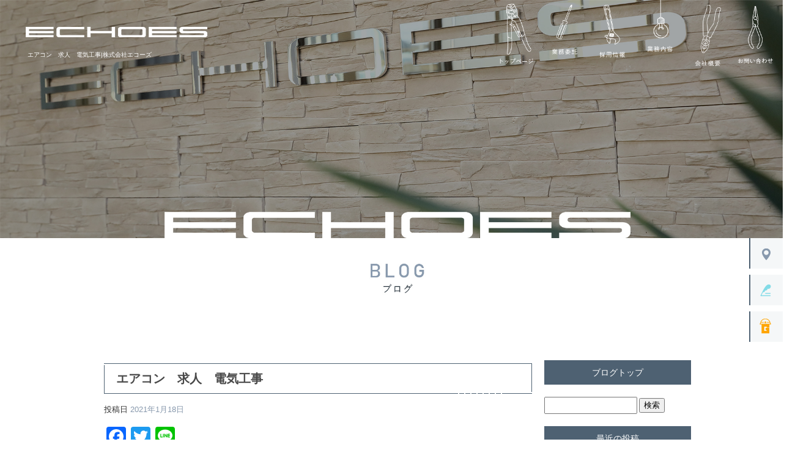

--- FILE ---
content_type: text/html; charset=UTF-8
request_url: https://www.echoes-corp.net/archives/1101
body_size: 8645
content:
<!DOCTYPE html>
<html lang="ja">
<head>
<!-- ▼Googleアナリティクスタグ▼ -->

<!-- ▲Googleアナリティクスタグ▲ -->
<link rel='dns-prefetch' href='//www.google.com' />
<link rel='dns-prefetch' href='//s.w.org' />
<link rel="alternate" type="application/rss+xml" title="株式会社エコーズ &raquo; フィード" href="https://www.echoes-corp.net/feed" />
<link rel="alternate" type="application/rss+xml" title="株式会社エコーズ &raquo; コメントフィード" href="https://www.echoes-corp.net/comments/feed" />
		<script type="text/javascript">
			window._wpemojiSettings = {"baseUrl":"https:\/\/s.w.org\/images\/core\/emoji\/11\/72x72\/","ext":".png","svgUrl":"https:\/\/s.w.org\/images\/core\/emoji\/11\/svg\/","svgExt":".svg","source":{"concatemoji":"https:\/\/www.echoes-corp.net\/60018441\/wp-includes\/js\/wp-emoji-release.min.js?ver=4.9.8"}};
			!function(a,b,c){function d(a,b){var c=String.fromCharCode;l.clearRect(0,0,k.width,k.height),l.fillText(c.apply(this,a),0,0);var d=k.toDataURL();l.clearRect(0,0,k.width,k.height),l.fillText(c.apply(this,b),0,0);var e=k.toDataURL();return d===e}function e(a){var b;if(!l||!l.fillText)return!1;switch(l.textBaseline="top",l.font="600 32px Arial",a){case"flag":return!(b=d([55356,56826,55356,56819],[55356,56826,8203,55356,56819]))&&(b=d([55356,57332,56128,56423,56128,56418,56128,56421,56128,56430,56128,56423,56128,56447],[55356,57332,8203,56128,56423,8203,56128,56418,8203,56128,56421,8203,56128,56430,8203,56128,56423,8203,56128,56447]),!b);case"emoji":return b=d([55358,56760,9792,65039],[55358,56760,8203,9792,65039]),!b}return!1}function f(a){var c=b.createElement("script");c.src=a,c.defer=c.type="text/javascript",b.getElementsByTagName("head")[0].appendChild(c)}var g,h,i,j,k=b.createElement("canvas"),l=k.getContext&&k.getContext("2d");for(j=Array("flag","emoji"),c.supports={everything:!0,everythingExceptFlag:!0},i=0;i<j.length;i++)c.supports[j[i]]=e(j[i]),c.supports.everything=c.supports.everything&&c.supports[j[i]],"flag"!==j[i]&&(c.supports.everythingExceptFlag=c.supports.everythingExceptFlag&&c.supports[j[i]]);c.supports.everythingExceptFlag=c.supports.everythingExceptFlag&&!c.supports.flag,c.DOMReady=!1,c.readyCallback=function(){c.DOMReady=!0},c.supports.everything||(h=function(){c.readyCallback()},b.addEventListener?(b.addEventListener("DOMContentLoaded",h,!1),a.addEventListener("load",h,!1)):(a.attachEvent("onload",h),b.attachEvent("onreadystatechange",function(){"complete"===b.readyState&&c.readyCallback()})),g=c.source||{},g.concatemoji?f(g.concatemoji):g.wpemoji&&g.twemoji&&(f(g.twemoji),f(g.wpemoji)))}(window,document,window._wpemojiSettings);
		</script>
		<style type="text/css">
img.wp-smiley,
img.emoji {
	display: inline !important;
	border: none !important;
	box-shadow: none !important;
	height: 1em !important;
	width: 1em !important;
	margin: 0 .07em !important;
	vertical-align: -0.1em !important;
	background: none !important;
	padding: 0 !important;
}
</style>
<link rel='stylesheet' id='simplamodalwindow-css'  href='https://www.echoes-corp.net/60018441/wp-content/plugins/light-box-miyamoto/SimplaModalwindow/jquery.SimplaModalwindow.css?ver=4.9.8' type='text/css' media='all' />
<link rel='stylesheet' id='contact-form-7-css'  href='https://www.echoes-corp.net/60018441/wp-content/plugins/contact-form-7/includes/css/styles.css?ver=5.1.6' type='text/css' media='all' />
<link rel='stylesheet' id='contact-form-7-confirm-css'  href='https://www.echoes-corp.net/60018441/wp-content/plugins/contact-form-7-add-confirm/includes/css/styles.css?ver=5.1' type='text/css' media='all' />
<link rel='stylesheet' id='toc-screen-css'  href='https://www.echoes-corp.net/60018441/wp-content/plugins/table-of-contents-plus/screen.min.css?ver=1509' type='text/css' media='all' />
<link rel='stylesheet' id='addtoany-css'  href='https://www.echoes-corp.net/60018441/wp-content/plugins/add-to-any/addtoany.min.css?ver=1.15' type='text/css' media='all' />
<script type='text/javascript' src='https://www.echoes-corp.net/60018441/wp-includes/js/jquery/jquery.js?ver=1.12.4'></script>
<script type='text/javascript' src='https://www.echoes-corp.net/60018441/wp-includes/js/jquery/jquery-migrate.min.js?ver=1.4.1'></script>
<script type='text/javascript' src='https://www.echoes-corp.net/60018441/wp-content/plugins/light-box-miyamoto/SimplaModalwindow/jquery.SimplaModalwindow.js?ver=1.7.1'></script>
<script type='text/javascript' src='https://www.echoes-corp.net/60018441/wp-content/plugins/add-to-any/addtoany.min.js?ver=1.1'></script>
<link rel='https://api.w.org/' href='https://www.echoes-corp.net/wp-json/' />
<link rel='prev' title='エアコン　求人　電気工事' href='https://www.echoes-corp.net/archives/1099' />
<link rel='next' title='エアコン　求人　電気工事' href='https://www.echoes-corp.net/archives/1103' />
<link rel="canonical" href="https://www.echoes-corp.net/archives/1101" />
<link rel='shortlink' href='https://www.echoes-corp.net/?p=1101' />
<link rel="alternate" type="application/json+oembed" href="https://www.echoes-corp.net/wp-json/oembed/1.0/embed?url=https%3A%2F%2Fwww.echoes-corp.net%2Farchives%2F1101" />
<link rel="alternate" type="text/xml+oembed" href="https://www.echoes-corp.net/wp-json/oembed/1.0/embed?url=https%3A%2F%2Fwww.echoes-corp.net%2Farchives%2F1101&#038;format=xml" />

<script data-cfasync="false">
window.a2a_config=window.a2a_config||{};a2a_config.callbacks=[];a2a_config.overlays=[];a2a_config.templates={};a2a_localize = {
	Share: "共有",
	Save: "ブックマーク",
	Subscribe: "購読",
	Email: "メール",
	Bookmark: "ブックマーク",
	ShowAll: "すべて表示する",
	ShowLess: "小さく表示する",
	FindServices: "サービスを探す",
	FindAnyServiceToAddTo: "追加するサービスを今すぐ探す",
	PoweredBy: "Powered by",
	ShareViaEmail: "メールでシェアする",
	SubscribeViaEmail: "メールで購読する",
	BookmarkInYourBrowser: "ブラウザにブックマーク",
	BookmarkInstructions: "このページをブックマークするには、 Ctrl+D または \u2318+D を押下。",
	AddToYourFavorites: "お気に入りに追加",
	SendFromWebOrProgram: "任意のメールアドレスまたはメールプログラムから送信",
	EmailProgram: "メールプログラム",
	More: "詳細&#8230;"
};

(function(d,s,a,b){a=d.createElement(s);b=d.getElementsByTagName(s)[0];a.async=1;a.src="https://static.addtoany.com/menu/page.js";b.parentNode.insertBefore(a,b);})(document,"script");
</script>
<!-- Global site tag (gtag.js) - Google Analytics -->
<script async src="https://www.googletagmanager.com/gtag/js?id=UA-174263926-1"></script>
<script>
  window.dataLayer = window.dataLayer || [];
  function gtag(){dataLayer.push(arguments);}
  gtag('js', new Date());

  gtag('config', 'UA-174263926-1');

  gtag('config', 'G-0Y35B2ZHNV');
</script>

<!-- Google tag (gtag.js) -->
<script async src="https://www.googletagmanager.com/gtag/js?id=G-0Y35B2ZHNV"></script>
<script>
  window.dataLayer = window.dataLayer || [];
  function gtag(){dataLayer.push(arguments);}
  gtag('js', new Date());

  gtag('config', 'G-0Y35B2ZHNV');
</script>
<style type="text/css">div#toc_container {width: 50%;}</style><meta charset="UTF-8" />
<meta name="viewport" content="width=1400">
<meta name="format-detection" content="telephone=no">
<title>  エアコン　求人　電気工事 | 株式会社エコーズ</title>
<link rel="profile" href="https://gmpg.org/xfn/11" />
<link rel="stylesheet" type="text/css" media="all" href="https://www.echoes-corp.net/60018441/wp-content/themes/multipress/style.css" />
<link rel="stylesheet" type="text/css" media="all" href="https://www.echoes-corp.net/60018441/wp-content/themes/multipress/theme.css" />
<link rel="stylesheet" type="text/css" media="all" href="https://www.echoes-corp.net/60018441/wp-content/themes/multipress/common.css" />
<link rel="icon" href="https://www.echoes-corp.net/favicon.ico" />
<link rel="apple-touch-icon" type="image/png" sizes="240x240" href="/apple-touch-icon.png">
<link rel="stylesheet" type="text/css" media="all" href="/files/files_common.css" />
<link rel="stylesheet" type="text/css" media="all" href="/files/files_pc.css" />

<link rel="pingback" href="https://www.echoes-corp.net/60018441/xmlrpc.php" />
<link rel='dns-prefetch' href='//www.google.com' />
<link rel='dns-prefetch' href='//s.w.org' />
<link rel="alternate" type="application/rss+xml" title="株式会社エコーズ &raquo; フィード" href="https://www.echoes-corp.net/feed" />
<link rel="alternate" type="application/rss+xml" title="株式会社エコーズ &raquo; コメントフィード" href="https://www.echoes-corp.net/comments/feed" />
<script type='text/javascript' src='https://www.echoes-corp.net/60018441/wp-includes/js/wp-embed.min.js?ver=4.9.8'></script>
<link rel='https://api.w.org/' href='https://www.echoes-corp.net/wp-json/' />
<link rel='prev' title='エアコン　求人　電気工事' href='https://www.echoes-corp.net/archives/1099' />
<link rel='next' title='エアコン　求人　電気工事' href='https://www.echoes-corp.net/archives/1103' />
<link rel="canonical" href="https://www.echoes-corp.net/archives/1101" />
<link rel='shortlink' href='https://www.echoes-corp.net/?p=1101' />
<link rel="alternate" type="application/json+oembed" href="https://www.echoes-corp.net/wp-json/oembed/1.0/embed?url=https%3A%2F%2Fwww.echoes-corp.net%2Farchives%2F1101" />
<link rel="alternate" type="text/xml+oembed" href="https://www.echoes-corp.net/wp-json/oembed/1.0/embed?url=https%3A%2F%2Fwww.echoes-corp.net%2Farchives%2F1101&#038;format=xml" />

<script data-cfasync="false">
window.a2a_config=window.a2a_config||{};a2a_config.callbacks=[];a2a_config.overlays=[];a2a_config.templates={};
(function(d,s,a,b){a=d.createElement(s);b=d.getElementsByTagName(s)[0];a.async=1;a.src="https://static.addtoany.com/menu/page.js";b.parentNode.insertBefore(a,b);})(document,"script");
</script>
<!-- Global site tag (gtag.js) - Google Analytics -->
<script async src="https://www.googletagmanager.com/gtag/js?id=UA-174263926-1"></script>
<script>
  window.dataLayer = window.dataLayer || [];
  function gtag(){dataLayer.push(arguments);}
  gtag('js', new Date());

  gtag('config', 'UA-174263926-1');

  gtag('config', 'G-0Y35B2ZHNV');
</script>

<!-- Google tag (gtag.js) -->
<script async src="https://www.googletagmanager.com/gtag/js?id=G-0Y35B2ZHNV"></script>
<script>
  window.dataLayer = window.dataLayer || [];
  function gtag(){dataLayer.push(arguments);}
  gtag('js', new Date());

  gtag('config', 'G-0Y35B2ZHNV');
</script>
<style type="text/css">div#toc_container {width: 50%;}</style>




<meta name="description" content="株式会社ECHOESは群馬県伊勢崎市にある、エアコン、家電製品を個人のお客様宅に取付する会社です。現在会社を盛り上げてくれる方を募集しております。家電取付の仕事にご興味のある方はぜひ求人にご応募ください。" />
<meta name="keywords" content="株式会社エコーズ,群馬県,エアコン,電気工事,求人,伊勢崎市,高収入,電気工事士,エアコン工事" />

<script type="text/javascript" src="/files/js/effect_pc.js"></script>
<link rel="stylesheet" href="/files/Gallery-master/css/blueimp-gallery.min.css">
<script src="/files/Gallery-master/js/blueimp-gallery.min.js"></script>


<!-- OGPここから -->
<meta property="fb:app_id" content="" />
<meta property="og:type" content="website" />
<meta property="og:locale" content="ja_JP" />
<meta property="og:description" content="&nbsp; エアコン設置工事・取付業者様（電気工事士資格者限定募集） &nbsp; 個人の１人親方様、法人様問いません。 繁忙期が終わったこれからの時期はエアコン以外のお仕事も豊富に入ってきます。 ">
<meta property="og:image" content="https://www.echoes-corp.net/apple-touch-icon.png">
<meta property="og:title" content="エアコン　求人　電気工事">
<meta property="og:url" content="https://www.echoes-corp.net/archives/1101/">
<meta property="og:site_name" content="株式会社エコーズ">
<!-- OGPここまで -->
</head>


<body id="page_1101"  class="blog">

<div id="wrapper">
<div id="blueimp-gallery" class="blueimp-gallery blueimp-gallery-controls">
    <div class="slides"></div>
    <h3 class="title"></h3>
    <p class="description"></p>
    <a class="prev">‹</a>
    <a class="next">›</a>
    <a class="close">×</a>
    <a class="play-pause"></a>
    <ol class="indicator"></ol>
</div>

	<div id="branding_box">

	<div id="site-description">
<a href="https://www.echoes-corp.net/" title="株式会社エコーズ" rel="home">  エアコン　求人　電気工事|株式会社エコーズ</a>
	</div>


<div id="header_information" class="post">

	
<div class="post-data">
<div class="main_header">
<a href="/"><img src="/files/sp1.gif" width="240" height="100" /></a>
</div></div>

<div class="clear_float"></div>

	
</div><!-- #header_information -->


	<div id="access" role="navigation">
		<div class="menu-header"><ul id="menu-gnavi" class="menu"><li id="menu-item-34" class="gnavi11 menu-item menu-item-type-post_type menu-item-object-page menu-item-home menu-item-34"><a href="https://www.echoes-corp.net/">トップページ</a></li>
<li id="menu-item-35" class="gnavi12 menu-item menu-item-type-post_type menu-item-object-page menu-item-35"><a href="https://www.echoes-corp.net/consignment">業務委託</a></li>
<li id="menu-item-33" class="gnavi13 menu-item menu-item-type-post_type menu-item-object-page menu-item-33"><a href="https://www.echoes-corp.net/recruit">採用情報</a></li>
<li id="menu-item-32" class="gnavi14 menu-item menu-item-type-post_type menu-item-object-page menu-item-32"><a href="https://www.echoes-corp.net/business">業務内容</a></li>
<li id="menu-item-84" class="gnavi15 menu-item menu-item-type-post_type menu-item-object-page menu-item-84"><a href="https://www.echoes-corp.net/company">会社概要</a></li>
<li id="menu-item-31" class="gnavi16 menu-item menu-item-type-post_type menu-item-object-page menu-item-31"><a href="https://www.echoes-corp.net/contact">お問い合わせ</a></li>
</ul></div>	</div><!-- #access -->

	</div><!-- #branding_box -->
<div id="main_teaser">


        <img alt="オフィシャルブログ" src="https://www.echoes-corp.net/60018441/wp-content/uploads/2022/11/70_mv.jpg">
</div>

<div id="outer_block">
<div id="inner_block">

    <div id="blog_main">

    <div id="container">

            


				<div id="post-1101" class="post-1101 post type-post status-publish format-standard hentry category-blogpost">
					<h1 class="entry-title">エアコン　求人　電気工事</h1>

					<div class="entry-meta">
						<span class="meta-prep meta-prep-author">投稿日</span> <a href="https://www.echoes-corp.net/archives/1101" title="9:21 AM" rel="bookmark"><span class="entry-date">2021年1月18日</span></a><!-- <span class="meta-sep">by</span>-->  <!--<span class="author vcard"><a class="url fn n" href="https://www.echoes-corp.net/archives/author/echoes-corp" title="echoes-corp の投稿をすべて表示">echoes-corp</a></span>-->					</div><!-- .entry-meta -->

					<div class="entry-content">

						<div class="addtoany_share_save_container addtoany_content addtoany_content_top"><div class="a2a_kit a2a_kit_size_32 addtoany_list" data-a2a-url="https://www.echoes-corp.net/archives/1101" data-a2a-title="エアコン　求人　電気工事"><a class="a2a_button_facebook" href="https://www.addtoany.com/add_to/facebook?linkurl=https%3A%2F%2Fwww.echoes-corp.net%2Farchives%2F1101&amp;linkname=%E3%82%A8%E3%82%A2%E3%82%B3%E3%83%B3%E3%80%80%E6%B1%82%E4%BA%BA%E3%80%80%E9%9B%BB%E6%B0%97%E5%B7%A5%E4%BA%8B" title="Facebook" rel="nofollow noopener" target="_blank"></a><a class="a2a_button_twitter" href="https://www.addtoany.com/add_to/twitter?linkurl=https%3A%2F%2Fwww.echoes-corp.net%2Farchives%2F1101&amp;linkname=%E3%82%A8%E3%82%A2%E3%82%B3%E3%83%B3%E3%80%80%E6%B1%82%E4%BA%BA%E3%80%80%E9%9B%BB%E6%B0%97%E5%B7%A5%E4%BA%8B" title="Twitter" rel="nofollow noopener" target="_blank"></a><a class="a2a_button_line" href="https://www.addtoany.com/add_to/line?linkurl=https%3A%2F%2Fwww.echoes-corp.net%2Farchives%2F1101&amp;linkname=%E3%82%A8%E3%82%A2%E3%82%B3%E3%83%B3%E3%80%80%E6%B1%82%E4%BA%BA%E3%80%80%E9%9B%BB%E6%B0%97%E5%B7%A5%E4%BA%8B" title="Line" rel="nofollow noopener" target="_blank"></a></div></div><p>&nbsp;</p>
<p><strong>エアコン設置工事・取付業者様（電気工事士資格者限定募集）</strong></p>
<p>&nbsp;</p>
<p>個人の１人親方様、法人様問いません。</p>
<p>繁忙期が終わったこれからの時期はエアコン以外のお仕事も豊富に入ってきます。</p>
<p>エアコン以外の技術がなく困っている方、</p>
<p>当社で技術を身につけて年間通して稼げるようにしませんか？</p>
<p>一から丁寧に教えます！！</p>
<p>&nbsp;</p>
<p>必須：第二種電気工事士資格、普通自動車免許をお持ちの方</p>
<p>&nbsp;</p>
<p>私たちと一緒に働きませんか？</p>
<p>弊社へのご応募、お待ちしております。</p>

											</div><!-- .entry-content -->


					<div class="entry-utility">
												
					</div><!-- .entry-utility -->
				</div><!-- #post-## -->

				<div id="nav-below" class="navigation">
					<div class="nav-previous"><a href="https://www.echoes-corp.net/archives/1099" rel="prev"><span class="meta-nav">&larr;</span> エアコン　求人　電気工事</a></div>
					<div class="nav-next"><a href="https://www.echoes-corp.net/archives/1103" rel="next">エアコン　求人　電気工事 <span class="meta-nav">&rarr;</span></a></div>
				</div><!-- #nav-below -->




    </div><!-- #container -->

		<div id="primary" class="widget-area" role="complementary">
			<ul class="xoxo">


<li id="text-6" class="widget-container widget_text">			<div class="textwidget"><div class="widget-title2 unity_title">
<a href="/blog">ブログトップ</a>
</div></div>
		</li><li id="search-2" class="widget-container widget_search"><form role="search" method="get" id="searchform" class="searchform" action="https://www.echoes-corp.net/">
				<div>
					<label class="screen-reader-text" for="s">検索:</label>
					<input type="text" value="" name="s" id="s" />
					<input type="submit" id="searchsubmit" value="検索" />
				</div>
			</form></li>		<li id="recent-posts-2" class="widget-container widget_recent_entries">		<h3 class="widget-title unity_title">最近の投稿</h3>		<ul>
											<li>
					<a href="https://www.echoes-corp.net/archives/1960">電気工事　エアコン　配送スタッフ　倉庫スタッフ　求人</a>
									</li>
											<li>
					<a href="https://www.echoes-corp.net/archives/1958">電気工事　エアコン　配送スタッフ　倉庫スタッフ　求人</a>
									</li>
											<li>
					<a href="https://www.echoes-corp.net/archives/1956">電気工事　エアコン　配送スタッフ　倉庫スタッフ　求人</a>
									</li>
											<li>
					<a href="https://www.echoes-corp.net/archives/1954">電気工事　エアコン　配送スタッフ　倉庫スタッフ　求人</a>
									</li>
											<li>
					<a href="https://www.echoes-corp.net/archives/1952">電気工事　エアコン　配送スタッフ　倉庫スタッフ　求人</a>
									</li>
					</ul>
		</li><li id="archives-2" class="widget-container widget_archive"><h3 class="widget-title unity_title">アーカイブ</h3>		<ul>
			<li><a href='https://www.echoes-corp.net/archives/date/2023/04'>2023年4月</a></li>
	<li><a href='https://www.echoes-corp.net/archives/date/2023/02'>2023年2月</a></li>
	<li><a href='https://www.echoes-corp.net/archives/date/2023/01'>2023年1月</a></li>
	<li><a href='https://www.echoes-corp.net/archives/date/2022/12'>2022年12月</a></li>
	<li><a href='https://www.echoes-corp.net/archives/date/2022/11'>2022年11月</a></li>
	<li><a href='https://www.echoes-corp.net/archives/date/2022/10'>2022年10月</a></li>
	<li><a href='https://www.echoes-corp.net/archives/date/2022/09'>2022年9月</a></li>
	<li><a href='https://www.echoes-corp.net/archives/date/2022/08'>2022年8月</a></li>
	<li><a href='https://www.echoes-corp.net/archives/date/2022/07'>2022年7月</a></li>
	<li><a href='https://www.echoes-corp.net/archives/date/2022/06'>2022年6月</a></li>
	<li><a href='https://www.echoes-corp.net/archives/date/2022/05'>2022年5月</a></li>
	<li><a href='https://www.echoes-corp.net/archives/date/2022/04'>2022年4月</a></li>
	<li><a href='https://www.echoes-corp.net/archives/date/2022/03'>2022年3月</a></li>
	<li><a href='https://www.echoes-corp.net/archives/date/2022/02'>2022年2月</a></li>
	<li><a href='https://www.echoes-corp.net/archives/date/2022/01'>2022年1月</a></li>
	<li><a href='https://www.echoes-corp.net/archives/date/2021/12'>2021年12月</a></li>
	<li><a href='https://www.echoes-corp.net/archives/date/2021/11'>2021年11月</a></li>
	<li><a href='https://www.echoes-corp.net/archives/date/2021/10'>2021年10月</a></li>
	<li><a href='https://www.echoes-corp.net/archives/date/2021/09'>2021年9月</a></li>
	<li><a href='https://www.echoes-corp.net/archives/date/2021/08'>2021年8月</a></li>
	<li><a href='https://www.echoes-corp.net/archives/date/2021/07'>2021年7月</a></li>
	<li><a href='https://www.echoes-corp.net/archives/date/2021/06'>2021年6月</a></li>
	<li><a href='https://www.echoes-corp.net/archives/date/2021/05'>2021年5月</a></li>
	<li><a href='https://www.echoes-corp.net/archives/date/2021/04'>2021年4月</a></li>
	<li><a href='https://www.echoes-corp.net/archives/date/2021/03'>2021年3月</a></li>
	<li><a href='https://www.echoes-corp.net/archives/date/2021/02'>2021年2月</a></li>
	<li><a href='https://www.echoes-corp.net/archives/date/2021/01'>2021年1月</a></li>
	<li><a href='https://www.echoes-corp.net/archives/date/2020/12'>2020年12月</a></li>
	<li><a href='https://www.echoes-corp.net/archives/date/2020/11'>2020年11月</a></li>
	<li><a href='https://www.echoes-corp.net/archives/date/2020/10'>2020年10月</a></li>
	<li><a href='https://www.echoes-corp.net/archives/date/2020/09'>2020年9月</a></li>
	<li><a href='https://www.echoes-corp.net/archives/date/2020/08'>2020年8月</a></li>
	<li><a href='https://www.echoes-corp.net/archives/date/2014/12'>2014年12月</a></li>
		</ul>
		</li><li id="categories-2" class="widget-container widget_categories"><h3 class="widget-title unity_title">カテゴリー</h3>		<ul>
	<li class="cat-item cat-item-1"><a href="https://www.echoes-corp.net/archives/category/blogpost" >日記</a>
</li>
		</ul>
</li><li id="calendar-2" class="widget-container widget_calendar"><h3 class="widget-title unity_title">投稿日カレンダー</h3><div id="calendar_wrap" class="calendar_wrap"><table id="wp-calendar">
	<caption>2026年1月</caption>
	<thead>
	<tr>
		<th scope="col" title="日曜日">日</th>
		<th scope="col" title="月曜日">月</th>
		<th scope="col" title="火曜日">火</th>
		<th scope="col" title="水曜日">水</th>
		<th scope="col" title="木曜日">木</th>
		<th scope="col" title="金曜日">金</th>
		<th scope="col" title="土曜日">土</th>
	</tr>
	</thead>

	<tfoot>
	<tr>
		<td colspan="3" id="prev"><a href="https://www.echoes-corp.net/archives/date/2023/04">&laquo; 4月</a></td>
		<td class="pad">&nbsp;</td>
		<td colspan="3" id="next" class="pad">&nbsp;</td>
	</tr>
	</tfoot>

	<tbody>
	<tr>
		<td colspan="4" class="pad">&nbsp;</td><td>1</td><td>2</td><td>3</td>
	</tr>
	<tr>
		<td>4</td><td>5</td><td>6</td><td>7</td><td>8</td><td>9</td><td>10</td>
	</tr>
	<tr>
		<td>11</td><td>12</td><td>13</td><td>14</td><td>15</td><td>16</td><td>17</td>
	</tr>
	<tr>
		<td>18</td><td>19</td><td id="today">20</td><td>21</td><td>22</td><td>23</td><td>24</td>
	</tr>
	<tr>
		<td>25</td><td>26</td><td>27</td><td>28</td><td>29</td><td>30</td><td>31</td>
	</tr>
	</tbody>
	</table></div></li>			</ul>
		</div><!-- #primary .widget-area -->


</div><!-- #main -->

</div><!-- #inner_block -->
</div><!-- #outer_block -->

<div id="footer_block">
	<div id="footer_box">
		<div id="footer_sitemap_block">



    <div id="footer-widget-area" role="complementary">

<div id="first" class="widget-area">
  <ul class="xoxo">
<div class="menu-header"><ul id="menu-footer_navi" class="menu"><li id="menu-item-59" class="menu-item menu-item-type-post_type menu-item-object-page menu-item-home menu-item-59"><a href="https://www.echoes-corp.net/">TOP PAGE</a></li>
<li id="menu-item-60" class="menu-item menu-item-type-post_type menu-item-object-page menu-item-60"><a href="https://www.echoes-corp.net/consignment">PARTNER</a></li>
<li id="menu-item-61" class="menu-item menu-item-type-post_type menu-item-object-page menu-item-61"><a href="https://www.echoes-corp.net/recruit">RECRUIT</a></li>
<li id="menu-item-62" class="menu-item menu-item-type-post_type menu-item-object-page menu-item-62"><a href="https://www.echoes-corp.net/business">BUSINESS</a></li>
<li id="menu-item-87" class="menu-item menu-item-type-post_type menu-item-object-page menu-item-87"><a href="https://www.echoes-corp.net/company">COMPANY</a></li>
<li id="menu-item-63" class="menu-item menu-item-type-post_type menu-item-object-page menu-item-63"><a href="https://www.echoes-corp.net/contact">CONTACT</a></li>
<li id="menu-item-64" class="menu-item menu-item-type-post_type menu-item-object-page current_page_parent menu-item-64"><a href="https://www.echoes-corp.net/blog">BLOG</a></li>
</ul></div>  </ul>
</div>

  </div><!-- #footer-widget-area -->
		</div><!--#footer_sitemap_block-->

		<div class="footer_infomation">


<div id="footer_information" class="post">

		<div class="entry-post">

		<div class="post-data">
			
<p>〒379-2211 群馬県伊勢崎市市場町2丁目660番地４</p>
<p>TEL：0270-61-6127</p>

<div class="fixed_btn">
  <div id="fixed_btn_access"><a href="/company"><img src="/files/access_btn.png" alt="アクセスマップ"></a></div>
  <div id="fixed_btn_blog"><a href="/blog"><img src="/files/blog_btn.png" alt="オフィシャルブログ"></a></div>
  <div id="fixed_btn_gtn"><a href="https://gaten.info/job/14052" target="_blank"><img src="/files/gaten_btn.png" alt="ガテン系求人ポータルサイト【ガテン職】掲載中！"></a></div>
</div>

<div id="float_top_btn"><a href="#"><img src="/files/top_btn.png" alt="先頭へ戻る"></a></div>

  
  


<script type=""text/javascript"">
jQuery(function($) {
  // グローバルナビの追尾
  var nav = $('#access');
  var nav2 = $('.main_header img');
  var offset = 0;
  if(!$('.fixed').length){
    offset = nav.offset();
  }else{
      resetOffset();
  }
  $(window).on('load resize', function(){
      resetOffset();
  });
  $(window).scroll(resetOffset);
  
  function resetOffset(){
    nav.removeClass('fixed');
     nav2.removeClass('fixed');
    offset = nav.offset();
    if($(window).scrollTop() > offset.top) {
      nav.addClass('fixed');
       nav2.addClass('fixed');
    }
  }
});
</script>

<!-- レスポンシブGnavi -->
<script type="text/javascript">
  jQuery(function($){
    // 画像の元サイズを設定
    var ORG_W = 2000;
    var rat = 1;
    var nav = $('#access .menu-header');
$(window).bind('load resize', function(){
      var winW = $('body').width();
      rat = (winW / ORG_W);
      var rat_re = 1 - rat + 1;
      $(nav).css({
        'transform': 'scale(' + rat + ')',
        'transform-origin': 'top right',//左寄せ。右寄せの時はtop right
      });
      //サブナビがある場合レスポさせない
      $('.sub-menu').css({
        'transform': 'scale(' + rat_re + ')',
        'transform-origin': 'top right',//左寄せ。右寄せの時はtop right
      });
    });
});
</script>



<script type="text/javascript">
//パララックスが好ましくない端末はパララックスを止める
jQuery(function($){
    var ua = navigator.userAgent.toLowerCase();
    //除外リスト(スマホ・タブレット・IEなど)
    var list = [
        "ipad",
        "iphone",
        "android",
        "kindle",
        "silk",
        "msie",
        "trident"
    ];
    var ipad = (-1 < ua.indexOf("macintosh") && "ontouchend" in document);
    var search = function(ary){for(var i in ary){if(-1 < ua.indexOf(ary[i])){return true;}}return false;};
    if(search(list) || ipad) $("div").css({"background-attachment":"scroll"});
});
</script>




<!--バナー用動画-->
<script type="text/javascript">
jQuery(function($){
 
  var video01 = '<div id="html_video01"><video src="/files/pc_banner_recruit_movie.mp4" poster="/files/pc_banner_recruit_movie.jpg" width="100%" preload="metadata" muted loop playsinline></video></div>';
 
$('#j5fl3hinomjynoym1pxk .easys_content_inner').addClass('bnr_movie'); 
 
$('.bnr_movie').each(function(){
  $(video01).insertAfter(this);
});
 
$(window).load(function(){
    $("#html_video01 video").get(0).play();
});
 
});
</script>
 
<!-- デザインブロックに画像増やす -->
<script type="text/javascript">
jQuery(function($){

/*  *エアコン取付工事	lto72hksnnv1c5rucfcu
--------------------------------------------------------------- */
$('#lto72hksnnv1c5rucfcu .easys_content_inner').each(function(){
  $('<span id="bg01" class="f_down">').insertAfter(this);
});
/*  *事業拡大に伴いスタッフ募集中	kqn9xpror9k3ancdzwek
--------------------------------------------------------------- */
$('#kqn9xpror9k3ancdzwek .easys_content_inner').each(function(){
  $('<span id="bg01" class="f_down">').insertAfter(this);
  $('<span id="bg02" class="f_right">').insertAfter(this);
});
/*  blog	nkw7myxd0a26xw82a0iu mcjm4i1sgutqg0x0egdd
--------------------------------------------------------------- */
jQuery(function($) {
  $('#nkw7myxd0a26xw82a0iu span').appendTo( $('#mcjm4i1sgutqg0x0egdd .easys_content_inner') ); $('#nkw7myxd0a26xw82a0iu').remove(); 
 });
 

/*  現場の即戦力！	wiybwbhgo4b2qisfub4j
--------------------------------------------------------------- */
$('#wiybwbhgo4b2qisfub4j .easys_content_inner').each(function(){
  $('<span id="bg01" class="f_down">').insertAfter(this);
});
/*  充実した環境を整え	z71mzdww1vguij7hcpt6
--------------------------------------------------------------- */
$('#z71mzdww1vguij7hcpt6 .easys_content_inner').each(function(){
  $('<span id="bg01" class="f_down">').insertAfter(this);
});
/*  業務内容のご紹介	cpi51utg6jyey3u1e1ap
--------------------------------------------------------------- */
$('#cpi51utg6jyey3u1e1ap .easys_content_inner').each(function(){
  $('<span id="bg01" class="f_down">').insertAfter(this);
});

/*  代表挨拶	px9yttuqeu8hqov26pth
--------------------------------------------------------------- */
$('#px9yttuqeu8hqov26pth .easys_content_inner').each(function(){
  $('<span id="bg01" class="f_down">').insertAfter(this);
});
/*  顧客満足	qyq4llfp7f6qclr0lfnl
--------------------------------------------------------------- */
$('#qyq4llfp7f6qclr0lfnl .easys_content_inner').each(function(){
  $('<span id="bg01" class="f_down">').insertAfter(this);
});
/*  行動指針	lambzjq11hjopj0bsu7d
--------------------------------------------------------------- */
$('#lambzjq11hjopj0bsu7d .easys_content_inner').each(function(){
  $('<span id="bg01" class="f_down">').insertAfter(this);
});

 
  
$(window).bind('scroll', function(){
 
  var fade_in = '.f_up, .f_down, .f_left, .f_right';
  $(fade_in).each(function(){
    if(
     ($(window).scrollTop() >= $(this).offset().top - $(window).height()*0.5) ||
     ($(window).scrollTop() >= $('body').height() - $(window).height())
    ){
      $(this).addClass('moved');
    }
  });
});
});
 
/*全ページ共通　下からフェードイン*/
jQuery(function($){
  $(window).bind('load resize scroll', function(){
  $('.easys_content_inner').each(function(){
    if( ($(window).scrollTop() >= $(this).offset().top - $(window).height()*0.5)
     || ($(window).scrollTop() >= $('body').height() - $(window).height()*1.2 ) ){
      $(this).addClass('moved2');
    }
  });
});
});
</script>
		</div>

<div class="clear_float"></div>

	</div>
	
</div><!-- #footer_information -->


		</div><!-- .footer_infomation -->
	</div><!--footer_box-->

<address id="copyright">Copyright (C) 株式会社エコーズ All Rights Reserved.</address>

</div><!--footer_block-->

</div><!--wrapper-->
<script type='text/javascript'>
/* <![CDATA[ */
var wpcf7 = {"apiSettings":{"root":"https:\/\/www.echoes-corp.net\/wp-json\/contact-form-7\/v1","namespace":"contact-form-7\/v1"}};
var wpcf7 = {"apiSettings":{"root":"https:\/\/www.echoes-corp.net\/wp-json\/contact-form-7\/v1","namespace":"contact-form-7\/v1"}};
/* ]]> */
</script>
<script type='text/javascript' src='https://www.echoes-corp.net/60018441/wp-content/plugins/contact-form-7/includes/js/scripts.js?ver=5.1.6'></script>
<script type='text/javascript' src='https://www.echoes-corp.net/60018441/wp-includes/js/jquery/jquery.form.min.js?ver=4.2.1'></script>
<script type='text/javascript' src='https://www.echoes-corp.net/60018441/wp-content/plugins/contact-form-7-add-confirm/includes/js/scripts.js?ver=5.1'></script>
<script type='text/javascript'>
/* <![CDATA[ */
var tocplus = {"visibility_show":"show","visibility_hide":"hide","width":"50%"};
var tocplus = {"visibility_show":"show","visibility_hide":"hide","width":"50%"};
/* ]]> */
</script>
<script type='text/javascript' src='https://www.echoes-corp.net/60018441/wp-content/plugins/table-of-contents-plus/front.min.js?ver=1509'></script>
<script type='text/javascript' src='https://www.google.com/recaptcha/api.js?render=6Lf_78giAAAAAMq2yaM0qH-mbJbNLDBDFlEtUaEq&#038;ver=3.0'></script>
<script type="text/javascript">
( function( grecaptcha, sitekey, actions ) {

	var wpcf7recaptcha = {

		execute: function( action ) {
			grecaptcha.execute(
				sitekey,
				{ action: action }
			).then( function( token ) {
				var forms = document.getElementsByTagName( 'form' );

				for ( var i = 0; i < forms.length; i++ ) {
					var fields = forms[ i ].getElementsByTagName( 'input' );

					for ( var j = 0; j < fields.length; j++ ) {
						var field = fields[ j ];

						if ( 'g-recaptcha-response' === field.getAttribute( 'name' ) ) {
							field.setAttribute( 'value', token );
							break;
						}
					}
				}
			} );
		},

		executeOnHomepage: function() {
			wpcf7recaptcha.execute( actions[ 'homepage' ] );
		},

		executeOnContactform: function() {
			wpcf7recaptcha.execute( actions[ 'contactform' ] );
		},

	};

	grecaptcha.ready(
		wpcf7recaptcha.executeOnHomepage
	);

	document.addEventListener( 'change',
		wpcf7recaptcha.executeOnContactform, false
	);

	document.addEventListener( 'wpcf7submit',
		wpcf7recaptcha.executeOnHomepage, false
	);

} )(
	grecaptcha,
	'6Lf_78giAAAAAMq2yaM0qH-mbJbNLDBDFlEtUaEq',
	{"homepage":"homepage","contactform":"contactform"}
);
</script>

</body>
</html>

--- FILE ---
content_type: text/html; charset=utf-8
request_url: https://www.google.com/recaptcha/api2/anchor?ar=1&k=6Lf_78giAAAAAMq2yaM0qH-mbJbNLDBDFlEtUaEq&co=aHR0cHM6Ly93d3cuZWNob2VzLWNvcnAubmV0OjQ0Mw..&hl=en&v=PoyoqOPhxBO7pBk68S4YbpHZ&size=invisible&anchor-ms=20000&execute-ms=30000&cb=tnd4q82ouqz1
body_size: 48649
content:
<!DOCTYPE HTML><html dir="ltr" lang="en"><head><meta http-equiv="Content-Type" content="text/html; charset=UTF-8">
<meta http-equiv="X-UA-Compatible" content="IE=edge">
<title>reCAPTCHA</title>
<style type="text/css">
/* cyrillic-ext */
@font-face {
  font-family: 'Roboto';
  font-style: normal;
  font-weight: 400;
  font-stretch: 100%;
  src: url(//fonts.gstatic.com/s/roboto/v48/KFO7CnqEu92Fr1ME7kSn66aGLdTylUAMa3GUBHMdazTgWw.woff2) format('woff2');
  unicode-range: U+0460-052F, U+1C80-1C8A, U+20B4, U+2DE0-2DFF, U+A640-A69F, U+FE2E-FE2F;
}
/* cyrillic */
@font-face {
  font-family: 'Roboto';
  font-style: normal;
  font-weight: 400;
  font-stretch: 100%;
  src: url(//fonts.gstatic.com/s/roboto/v48/KFO7CnqEu92Fr1ME7kSn66aGLdTylUAMa3iUBHMdazTgWw.woff2) format('woff2');
  unicode-range: U+0301, U+0400-045F, U+0490-0491, U+04B0-04B1, U+2116;
}
/* greek-ext */
@font-face {
  font-family: 'Roboto';
  font-style: normal;
  font-weight: 400;
  font-stretch: 100%;
  src: url(//fonts.gstatic.com/s/roboto/v48/KFO7CnqEu92Fr1ME7kSn66aGLdTylUAMa3CUBHMdazTgWw.woff2) format('woff2');
  unicode-range: U+1F00-1FFF;
}
/* greek */
@font-face {
  font-family: 'Roboto';
  font-style: normal;
  font-weight: 400;
  font-stretch: 100%;
  src: url(//fonts.gstatic.com/s/roboto/v48/KFO7CnqEu92Fr1ME7kSn66aGLdTylUAMa3-UBHMdazTgWw.woff2) format('woff2');
  unicode-range: U+0370-0377, U+037A-037F, U+0384-038A, U+038C, U+038E-03A1, U+03A3-03FF;
}
/* math */
@font-face {
  font-family: 'Roboto';
  font-style: normal;
  font-weight: 400;
  font-stretch: 100%;
  src: url(//fonts.gstatic.com/s/roboto/v48/KFO7CnqEu92Fr1ME7kSn66aGLdTylUAMawCUBHMdazTgWw.woff2) format('woff2');
  unicode-range: U+0302-0303, U+0305, U+0307-0308, U+0310, U+0312, U+0315, U+031A, U+0326-0327, U+032C, U+032F-0330, U+0332-0333, U+0338, U+033A, U+0346, U+034D, U+0391-03A1, U+03A3-03A9, U+03B1-03C9, U+03D1, U+03D5-03D6, U+03F0-03F1, U+03F4-03F5, U+2016-2017, U+2034-2038, U+203C, U+2040, U+2043, U+2047, U+2050, U+2057, U+205F, U+2070-2071, U+2074-208E, U+2090-209C, U+20D0-20DC, U+20E1, U+20E5-20EF, U+2100-2112, U+2114-2115, U+2117-2121, U+2123-214F, U+2190, U+2192, U+2194-21AE, U+21B0-21E5, U+21F1-21F2, U+21F4-2211, U+2213-2214, U+2216-22FF, U+2308-230B, U+2310, U+2319, U+231C-2321, U+2336-237A, U+237C, U+2395, U+239B-23B7, U+23D0, U+23DC-23E1, U+2474-2475, U+25AF, U+25B3, U+25B7, U+25BD, U+25C1, U+25CA, U+25CC, U+25FB, U+266D-266F, U+27C0-27FF, U+2900-2AFF, U+2B0E-2B11, U+2B30-2B4C, U+2BFE, U+3030, U+FF5B, U+FF5D, U+1D400-1D7FF, U+1EE00-1EEFF;
}
/* symbols */
@font-face {
  font-family: 'Roboto';
  font-style: normal;
  font-weight: 400;
  font-stretch: 100%;
  src: url(//fonts.gstatic.com/s/roboto/v48/KFO7CnqEu92Fr1ME7kSn66aGLdTylUAMaxKUBHMdazTgWw.woff2) format('woff2');
  unicode-range: U+0001-000C, U+000E-001F, U+007F-009F, U+20DD-20E0, U+20E2-20E4, U+2150-218F, U+2190, U+2192, U+2194-2199, U+21AF, U+21E6-21F0, U+21F3, U+2218-2219, U+2299, U+22C4-22C6, U+2300-243F, U+2440-244A, U+2460-24FF, U+25A0-27BF, U+2800-28FF, U+2921-2922, U+2981, U+29BF, U+29EB, U+2B00-2BFF, U+4DC0-4DFF, U+FFF9-FFFB, U+10140-1018E, U+10190-1019C, U+101A0, U+101D0-101FD, U+102E0-102FB, U+10E60-10E7E, U+1D2C0-1D2D3, U+1D2E0-1D37F, U+1F000-1F0FF, U+1F100-1F1AD, U+1F1E6-1F1FF, U+1F30D-1F30F, U+1F315, U+1F31C, U+1F31E, U+1F320-1F32C, U+1F336, U+1F378, U+1F37D, U+1F382, U+1F393-1F39F, U+1F3A7-1F3A8, U+1F3AC-1F3AF, U+1F3C2, U+1F3C4-1F3C6, U+1F3CA-1F3CE, U+1F3D4-1F3E0, U+1F3ED, U+1F3F1-1F3F3, U+1F3F5-1F3F7, U+1F408, U+1F415, U+1F41F, U+1F426, U+1F43F, U+1F441-1F442, U+1F444, U+1F446-1F449, U+1F44C-1F44E, U+1F453, U+1F46A, U+1F47D, U+1F4A3, U+1F4B0, U+1F4B3, U+1F4B9, U+1F4BB, U+1F4BF, U+1F4C8-1F4CB, U+1F4D6, U+1F4DA, U+1F4DF, U+1F4E3-1F4E6, U+1F4EA-1F4ED, U+1F4F7, U+1F4F9-1F4FB, U+1F4FD-1F4FE, U+1F503, U+1F507-1F50B, U+1F50D, U+1F512-1F513, U+1F53E-1F54A, U+1F54F-1F5FA, U+1F610, U+1F650-1F67F, U+1F687, U+1F68D, U+1F691, U+1F694, U+1F698, U+1F6AD, U+1F6B2, U+1F6B9-1F6BA, U+1F6BC, U+1F6C6-1F6CF, U+1F6D3-1F6D7, U+1F6E0-1F6EA, U+1F6F0-1F6F3, U+1F6F7-1F6FC, U+1F700-1F7FF, U+1F800-1F80B, U+1F810-1F847, U+1F850-1F859, U+1F860-1F887, U+1F890-1F8AD, U+1F8B0-1F8BB, U+1F8C0-1F8C1, U+1F900-1F90B, U+1F93B, U+1F946, U+1F984, U+1F996, U+1F9E9, U+1FA00-1FA6F, U+1FA70-1FA7C, U+1FA80-1FA89, U+1FA8F-1FAC6, U+1FACE-1FADC, U+1FADF-1FAE9, U+1FAF0-1FAF8, U+1FB00-1FBFF;
}
/* vietnamese */
@font-face {
  font-family: 'Roboto';
  font-style: normal;
  font-weight: 400;
  font-stretch: 100%;
  src: url(//fonts.gstatic.com/s/roboto/v48/KFO7CnqEu92Fr1ME7kSn66aGLdTylUAMa3OUBHMdazTgWw.woff2) format('woff2');
  unicode-range: U+0102-0103, U+0110-0111, U+0128-0129, U+0168-0169, U+01A0-01A1, U+01AF-01B0, U+0300-0301, U+0303-0304, U+0308-0309, U+0323, U+0329, U+1EA0-1EF9, U+20AB;
}
/* latin-ext */
@font-face {
  font-family: 'Roboto';
  font-style: normal;
  font-weight: 400;
  font-stretch: 100%;
  src: url(//fonts.gstatic.com/s/roboto/v48/KFO7CnqEu92Fr1ME7kSn66aGLdTylUAMa3KUBHMdazTgWw.woff2) format('woff2');
  unicode-range: U+0100-02BA, U+02BD-02C5, U+02C7-02CC, U+02CE-02D7, U+02DD-02FF, U+0304, U+0308, U+0329, U+1D00-1DBF, U+1E00-1E9F, U+1EF2-1EFF, U+2020, U+20A0-20AB, U+20AD-20C0, U+2113, U+2C60-2C7F, U+A720-A7FF;
}
/* latin */
@font-face {
  font-family: 'Roboto';
  font-style: normal;
  font-weight: 400;
  font-stretch: 100%;
  src: url(//fonts.gstatic.com/s/roboto/v48/KFO7CnqEu92Fr1ME7kSn66aGLdTylUAMa3yUBHMdazQ.woff2) format('woff2');
  unicode-range: U+0000-00FF, U+0131, U+0152-0153, U+02BB-02BC, U+02C6, U+02DA, U+02DC, U+0304, U+0308, U+0329, U+2000-206F, U+20AC, U+2122, U+2191, U+2193, U+2212, U+2215, U+FEFF, U+FFFD;
}
/* cyrillic-ext */
@font-face {
  font-family: 'Roboto';
  font-style: normal;
  font-weight: 500;
  font-stretch: 100%;
  src: url(//fonts.gstatic.com/s/roboto/v48/KFO7CnqEu92Fr1ME7kSn66aGLdTylUAMa3GUBHMdazTgWw.woff2) format('woff2');
  unicode-range: U+0460-052F, U+1C80-1C8A, U+20B4, U+2DE0-2DFF, U+A640-A69F, U+FE2E-FE2F;
}
/* cyrillic */
@font-face {
  font-family: 'Roboto';
  font-style: normal;
  font-weight: 500;
  font-stretch: 100%;
  src: url(//fonts.gstatic.com/s/roboto/v48/KFO7CnqEu92Fr1ME7kSn66aGLdTylUAMa3iUBHMdazTgWw.woff2) format('woff2');
  unicode-range: U+0301, U+0400-045F, U+0490-0491, U+04B0-04B1, U+2116;
}
/* greek-ext */
@font-face {
  font-family: 'Roboto';
  font-style: normal;
  font-weight: 500;
  font-stretch: 100%;
  src: url(//fonts.gstatic.com/s/roboto/v48/KFO7CnqEu92Fr1ME7kSn66aGLdTylUAMa3CUBHMdazTgWw.woff2) format('woff2');
  unicode-range: U+1F00-1FFF;
}
/* greek */
@font-face {
  font-family: 'Roboto';
  font-style: normal;
  font-weight: 500;
  font-stretch: 100%;
  src: url(//fonts.gstatic.com/s/roboto/v48/KFO7CnqEu92Fr1ME7kSn66aGLdTylUAMa3-UBHMdazTgWw.woff2) format('woff2');
  unicode-range: U+0370-0377, U+037A-037F, U+0384-038A, U+038C, U+038E-03A1, U+03A3-03FF;
}
/* math */
@font-face {
  font-family: 'Roboto';
  font-style: normal;
  font-weight: 500;
  font-stretch: 100%;
  src: url(//fonts.gstatic.com/s/roboto/v48/KFO7CnqEu92Fr1ME7kSn66aGLdTylUAMawCUBHMdazTgWw.woff2) format('woff2');
  unicode-range: U+0302-0303, U+0305, U+0307-0308, U+0310, U+0312, U+0315, U+031A, U+0326-0327, U+032C, U+032F-0330, U+0332-0333, U+0338, U+033A, U+0346, U+034D, U+0391-03A1, U+03A3-03A9, U+03B1-03C9, U+03D1, U+03D5-03D6, U+03F0-03F1, U+03F4-03F5, U+2016-2017, U+2034-2038, U+203C, U+2040, U+2043, U+2047, U+2050, U+2057, U+205F, U+2070-2071, U+2074-208E, U+2090-209C, U+20D0-20DC, U+20E1, U+20E5-20EF, U+2100-2112, U+2114-2115, U+2117-2121, U+2123-214F, U+2190, U+2192, U+2194-21AE, U+21B0-21E5, U+21F1-21F2, U+21F4-2211, U+2213-2214, U+2216-22FF, U+2308-230B, U+2310, U+2319, U+231C-2321, U+2336-237A, U+237C, U+2395, U+239B-23B7, U+23D0, U+23DC-23E1, U+2474-2475, U+25AF, U+25B3, U+25B7, U+25BD, U+25C1, U+25CA, U+25CC, U+25FB, U+266D-266F, U+27C0-27FF, U+2900-2AFF, U+2B0E-2B11, U+2B30-2B4C, U+2BFE, U+3030, U+FF5B, U+FF5D, U+1D400-1D7FF, U+1EE00-1EEFF;
}
/* symbols */
@font-face {
  font-family: 'Roboto';
  font-style: normal;
  font-weight: 500;
  font-stretch: 100%;
  src: url(//fonts.gstatic.com/s/roboto/v48/KFO7CnqEu92Fr1ME7kSn66aGLdTylUAMaxKUBHMdazTgWw.woff2) format('woff2');
  unicode-range: U+0001-000C, U+000E-001F, U+007F-009F, U+20DD-20E0, U+20E2-20E4, U+2150-218F, U+2190, U+2192, U+2194-2199, U+21AF, U+21E6-21F0, U+21F3, U+2218-2219, U+2299, U+22C4-22C6, U+2300-243F, U+2440-244A, U+2460-24FF, U+25A0-27BF, U+2800-28FF, U+2921-2922, U+2981, U+29BF, U+29EB, U+2B00-2BFF, U+4DC0-4DFF, U+FFF9-FFFB, U+10140-1018E, U+10190-1019C, U+101A0, U+101D0-101FD, U+102E0-102FB, U+10E60-10E7E, U+1D2C0-1D2D3, U+1D2E0-1D37F, U+1F000-1F0FF, U+1F100-1F1AD, U+1F1E6-1F1FF, U+1F30D-1F30F, U+1F315, U+1F31C, U+1F31E, U+1F320-1F32C, U+1F336, U+1F378, U+1F37D, U+1F382, U+1F393-1F39F, U+1F3A7-1F3A8, U+1F3AC-1F3AF, U+1F3C2, U+1F3C4-1F3C6, U+1F3CA-1F3CE, U+1F3D4-1F3E0, U+1F3ED, U+1F3F1-1F3F3, U+1F3F5-1F3F7, U+1F408, U+1F415, U+1F41F, U+1F426, U+1F43F, U+1F441-1F442, U+1F444, U+1F446-1F449, U+1F44C-1F44E, U+1F453, U+1F46A, U+1F47D, U+1F4A3, U+1F4B0, U+1F4B3, U+1F4B9, U+1F4BB, U+1F4BF, U+1F4C8-1F4CB, U+1F4D6, U+1F4DA, U+1F4DF, U+1F4E3-1F4E6, U+1F4EA-1F4ED, U+1F4F7, U+1F4F9-1F4FB, U+1F4FD-1F4FE, U+1F503, U+1F507-1F50B, U+1F50D, U+1F512-1F513, U+1F53E-1F54A, U+1F54F-1F5FA, U+1F610, U+1F650-1F67F, U+1F687, U+1F68D, U+1F691, U+1F694, U+1F698, U+1F6AD, U+1F6B2, U+1F6B9-1F6BA, U+1F6BC, U+1F6C6-1F6CF, U+1F6D3-1F6D7, U+1F6E0-1F6EA, U+1F6F0-1F6F3, U+1F6F7-1F6FC, U+1F700-1F7FF, U+1F800-1F80B, U+1F810-1F847, U+1F850-1F859, U+1F860-1F887, U+1F890-1F8AD, U+1F8B0-1F8BB, U+1F8C0-1F8C1, U+1F900-1F90B, U+1F93B, U+1F946, U+1F984, U+1F996, U+1F9E9, U+1FA00-1FA6F, U+1FA70-1FA7C, U+1FA80-1FA89, U+1FA8F-1FAC6, U+1FACE-1FADC, U+1FADF-1FAE9, U+1FAF0-1FAF8, U+1FB00-1FBFF;
}
/* vietnamese */
@font-face {
  font-family: 'Roboto';
  font-style: normal;
  font-weight: 500;
  font-stretch: 100%;
  src: url(//fonts.gstatic.com/s/roboto/v48/KFO7CnqEu92Fr1ME7kSn66aGLdTylUAMa3OUBHMdazTgWw.woff2) format('woff2');
  unicode-range: U+0102-0103, U+0110-0111, U+0128-0129, U+0168-0169, U+01A0-01A1, U+01AF-01B0, U+0300-0301, U+0303-0304, U+0308-0309, U+0323, U+0329, U+1EA0-1EF9, U+20AB;
}
/* latin-ext */
@font-face {
  font-family: 'Roboto';
  font-style: normal;
  font-weight: 500;
  font-stretch: 100%;
  src: url(//fonts.gstatic.com/s/roboto/v48/KFO7CnqEu92Fr1ME7kSn66aGLdTylUAMa3KUBHMdazTgWw.woff2) format('woff2');
  unicode-range: U+0100-02BA, U+02BD-02C5, U+02C7-02CC, U+02CE-02D7, U+02DD-02FF, U+0304, U+0308, U+0329, U+1D00-1DBF, U+1E00-1E9F, U+1EF2-1EFF, U+2020, U+20A0-20AB, U+20AD-20C0, U+2113, U+2C60-2C7F, U+A720-A7FF;
}
/* latin */
@font-face {
  font-family: 'Roboto';
  font-style: normal;
  font-weight: 500;
  font-stretch: 100%;
  src: url(//fonts.gstatic.com/s/roboto/v48/KFO7CnqEu92Fr1ME7kSn66aGLdTylUAMa3yUBHMdazQ.woff2) format('woff2');
  unicode-range: U+0000-00FF, U+0131, U+0152-0153, U+02BB-02BC, U+02C6, U+02DA, U+02DC, U+0304, U+0308, U+0329, U+2000-206F, U+20AC, U+2122, U+2191, U+2193, U+2212, U+2215, U+FEFF, U+FFFD;
}
/* cyrillic-ext */
@font-face {
  font-family: 'Roboto';
  font-style: normal;
  font-weight: 900;
  font-stretch: 100%;
  src: url(//fonts.gstatic.com/s/roboto/v48/KFO7CnqEu92Fr1ME7kSn66aGLdTylUAMa3GUBHMdazTgWw.woff2) format('woff2');
  unicode-range: U+0460-052F, U+1C80-1C8A, U+20B4, U+2DE0-2DFF, U+A640-A69F, U+FE2E-FE2F;
}
/* cyrillic */
@font-face {
  font-family: 'Roboto';
  font-style: normal;
  font-weight: 900;
  font-stretch: 100%;
  src: url(//fonts.gstatic.com/s/roboto/v48/KFO7CnqEu92Fr1ME7kSn66aGLdTylUAMa3iUBHMdazTgWw.woff2) format('woff2');
  unicode-range: U+0301, U+0400-045F, U+0490-0491, U+04B0-04B1, U+2116;
}
/* greek-ext */
@font-face {
  font-family: 'Roboto';
  font-style: normal;
  font-weight: 900;
  font-stretch: 100%;
  src: url(//fonts.gstatic.com/s/roboto/v48/KFO7CnqEu92Fr1ME7kSn66aGLdTylUAMa3CUBHMdazTgWw.woff2) format('woff2');
  unicode-range: U+1F00-1FFF;
}
/* greek */
@font-face {
  font-family: 'Roboto';
  font-style: normal;
  font-weight: 900;
  font-stretch: 100%;
  src: url(//fonts.gstatic.com/s/roboto/v48/KFO7CnqEu92Fr1ME7kSn66aGLdTylUAMa3-UBHMdazTgWw.woff2) format('woff2');
  unicode-range: U+0370-0377, U+037A-037F, U+0384-038A, U+038C, U+038E-03A1, U+03A3-03FF;
}
/* math */
@font-face {
  font-family: 'Roboto';
  font-style: normal;
  font-weight: 900;
  font-stretch: 100%;
  src: url(//fonts.gstatic.com/s/roboto/v48/KFO7CnqEu92Fr1ME7kSn66aGLdTylUAMawCUBHMdazTgWw.woff2) format('woff2');
  unicode-range: U+0302-0303, U+0305, U+0307-0308, U+0310, U+0312, U+0315, U+031A, U+0326-0327, U+032C, U+032F-0330, U+0332-0333, U+0338, U+033A, U+0346, U+034D, U+0391-03A1, U+03A3-03A9, U+03B1-03C9, U+03D1, U+03D5-03D6, U+03F0-03F1, U+03F4-03F5, U+2016-2017, U+2034-2038, U+203C, U+2040, U+2043, U+2047, U+2050, U+2057, U+205F, U+2070-2071, U+2074-208E, U+2090-209C, U+20D0-20DC, U+20E1, U+20E5-20EF, U+2100-2112, U+2114-2115, U+2117-2121, U+2123-214F, U+2190, U+2192, U+2194-21AE, U+21B0-21E5, U+21F1-21F2, U+21F4-2211, U+2213-2214, U+2216-22FF, U+2308-230B, U+2310, U+2319, U+231C-2321, U+2336-237A, U+237C, U+2395, U+239B-23B7, U+23D0, U+23DC-23E1, U+2474-2475, U+25AF, U+25B3, U+25B7, U+25BD, U+25C1, U+25CA, U+25CC, U+25FB, U+266D-266F, U+27C0-27FF, U+2900-2AFF, U+2B0E-2B11, U+2B30-2B4C, U+2BFE, U+3030, U+FF5B, U+FF5D, U+1D400-1D7FF, U+1EE00-1EEFF;
}
/* symbols */
@font-face {
  font-family: 'Roboto';
  font-style: normal;
  font-weight: 900;
  font-stretch: 100%;
  src: url(//fonts.gstatic.com/s/roboto/v48/KFO7CnqEu92Fr1ME7kSn66aGLdTylUAMaxKUBHMdazTgWw.woff2) format('woff2');
  unicode-range: U+0001-000C, U+000E-001F, U+007F-009F, U+20DD-20E0, U+20E2-20E4, U+2150-218F, U+2190, U+2192, U+2194-2199, U+21AF, U+21E6-21F0, U+21F3, U+2218-2219, U+2299, U+22C4-22C6, U+2300-243F, U+2440-244A, U+2460-24FF, U+25A0-27BF, U+2800-28FF, U+2921-2922, U+2981, U+29BF, U+29EB, U+2B00-2BFF, U+4DC0-4DFF, U+FFF9-FFFB, U+10140-1018E, U+10190-1019C, U+101A0, U+101D0-101FD, U+102E0-102FB, U+10E60-10E7E, U+1D2C0-1D2D3, U+1D2E0-1D37F, U+1F000-1F0FF, U+1F100-1F1AD, U+1F1E6-1F1FF, U+1F30D-1F30F, U+1F315, U+1F31C, U+1F31E, U+1F320-1F32C, U+1F336, U+1F378, U+1F37D, U+1F382, U+1F393-1F39F, U+1F3A7-1F3A8, U+1F3AC-1F3AF, U+1F3C2, U+1F3C4-1F3C6, U+1F3CA-1F3CE, U+1F3D4-1F3E0, U+1F3ED, U+1F3F1-1F3F3, U+1F3F5-1F3F7, U+1F408, U+1F415, U+1F41F, U+1F426, U+1F43F, U+1F441-1F442, U+1F444, U+1F446-1F449, U+1F44C-1F44E, U+1F453, U+1F46A, U+1F47D, U+1F4A3, U+1F4B0, U+1F4B3, U+1F4B9, U+1F4BB, U+1F4BF, U+1F4C8-1F4CB, U+1F4D6, U+1F4DA, U+1F4DF, U+1F4E3-1F4E6, U+1F4EA-1F4ED, U+1F4F7, U+1F4F9-1F4FB, U+1F4FD-1F4FE, U+1F503, U+1F507-1F50B, U+1F50D, U+1F512-1F513, U+1F53E-1F54A, U+1F54F-1F5FA, U+1F610, U+1F650-1F67F, U+1F687, U+1F68D, U+1F691, U+1F694, U+1F698, U+1F6AD, U+1F6B2, U+1F6B9-1F6BA, U+1F6BC, U+1F6C6-1F6CF, U+1F6D3-1F6D7, U+1F6E0-1F6EA, U+1F6F0-1F6F3, U+1F6F7-1F6FC, U+1F700-1F7FF, U+1F800-1F80B, U+1F810-1F847, U+1F850-1F859, U+1F860-1F887, U+1F890-1F8AD, U+1F8B0-1F8BB, U+1F8C0-1F8C1, U+1F900-1F90B, U+1F93B, U+1F946, U+1F984, U+1F996, U+1F9E9, U+1FA00-1FA6F, U+1FA70-1FA7C, U+1FA80-1FA89, U+1FA8F-1FAC6, U+1FACE-1FADC, U+1FADF-1FAE9, U+1FAF0-1FAF8, U+1FB00-1FBFF;
}
/* vietnamese */
@font-face {
  font-family: 'Roboto';
  font-style: normal;
  font-weight: 900;
  font-stretch: 100%;
  src: url(//fonts.gstatic.com/s/roboto/v48/KFO7CnqEu92Fr1ME7kSn66aGLdTylUAMa3OUBHMdazTgWw.woff2) format('woff2');
  unicode-range: U+0102-0103, U+0110-0111, U+0128-0129, U+0168-0169, U+01A0-01A1, U+01AF-01B0, U+0300-0301, U+0303-0304, U+0308-0309, U+0323, U+0329, U+1EA0-1EF9, U+20AB;
}
/* latin-ext */
@font-face {
  font-family: 'Roboto';
  font-style: normal;
  font-weight: 900;
  font-stretch: 100%;
  src: url(//fonts.gstatic.com/s/roboto/v48/KFO7CnqEu92Fr1ME7kSn66aGLdTylUAMa3KUBHMdazTgWw.woff2) format('woff2');
  unicode-range: U+0100-02BA, U+02BD-02C5, U+02C7-02CC, U+02CE-02D7, U+02DD-02FF, U+0304, U+0308, U+0329, U+1D00-1DBF, U+1E00-1E9F, U+1EF2-1EFF, U+2020, U+20A0-20AB, U+20AD-20C0, U+2113, U+2C60-2C7F, U+A720-A7FF;
}
/* latin */
@font-face {
  font-family: 'Roboto';
  font-style: normal;
  font-weight: 900;
  font-stretch: 100%;
  src: url(//fonts.gstatic.com/s/roboto/v48/KFO7CnqEu92Fr1ME7kSn66aGLdTylUAMa3yUBHMdazQ.woff2) format('woff2');
  unicode-range: U+0000-00FF, U+0131, U+0152-0153, U+02BB-02BC, U+02C6, U+02DA, U+02DC, U+0304, U+0308, U+0329, U+2000-206F, U+20AC, U+2122, U+2191, U+2193, U+2212, U+2215, U+FEFF, U+FFFD;
}

</style>
<link rel="stylesheet" type="text/css" href="https://www.gstatic.com/recaptcha/releases/PoyoqOPhxBO7pBk68S4YbpHZ/styles__ltr.css">
<script nonce="Jn6YMTe7uyQlm_JsQEw0Uw" type="text/javascript">window['__recaptcha_api'] = 'https://www.google.com/recaptcha/api2/';</script>
<script type="text/javascript" src="https://www.gstatic.com/recaptcha/releases/PoyoqOPhxBO7pBk68S4YbpHZ/recaptcha__en.js" nonce="Jn6YMTe7uyQlm_JsQEw0Uw">
      
    </script></head>
<body><div id="rc-anchor-alert" class="rc-anchor-alert"></div>
<input type="hidden" id="recaptcha-token" value="[base64]">
<script type="text/javascript" nonce="Jn6YMTe7uyQlm_JsQEw0Uw">
      recaptcha.anchor.Main.init("[\x22ainput\x22,[\x22bgdata\x22,\x22\x22,\[base64]/[base64]/[base64]/[base64]/cjw8ejpyPj4+eil9Y2F0Y2gobCl7dGhyb3cgbDt9fSxIPWZ1bmN0aW9uKHcsdCx6KXtpZih3PT0xOTR8fHc9PTIwOCl0LnZbd10/dC52W3ddLmNvbmNhdCh6KTp0LnZbd109b2Yoeix0KTtlbHNle2lmKHQuYkImJnchPTMxNylyZXR1cm47dz09NjZ8fHc9PTEyMnx8dz09NDcwfHx3PT00NHx8dz09NDE2fHx3PT0zOTd8fHc9PTQyMXx8dz09Njh8fHc9PTcwfHx3PT0xODQ/[base64]/[base64]/[base64]/bmV3IGRbVl0oSlswXSk6cD09Mj9uZXcgZFtWXShKWzBdLEpbMV0pOnA9PTM/bmV3IGRbVl0oSlswXSxKWzFdLEpbMl0pOnA9PTQ/[base64]/[base64]/[base64]/[base64]\x22,\[base64]\x22,\x22wrXCt8KLfsOzccOUw5zCpsKlHsOFAcK+w7YewocEwp7CiMKZw54hwp5Dw7TDhcKTFMKrWcKRahzDlMKdw5EvFFXCoMO0AH3DnijDtWLCn3IRfxXCuRTDjUtTOkZUc8OcZMO1w4xoN1PCjxtMBcKWbjZlwp8Hw6bDjcKcMsKwwoLCvMKfw7NGw5xaNcKvOX/DvcOiX8Onw5TDuj3ClcO1wrE8GsO/GzTCksOhAnZgHcOQw47CmQzDu8OgBE4HwonDumbChsOswrzDq8OORRbDh8KIwoTCvHvCn2Ycw6rDusKDwroyw6kEwqzCrsKfwrjDrVfDkMK5wpnDn1VBwqhpw48rw5nDusKhUMKBw58JGMOMX8KQUg/CjMKawroTw7fChi3CmDoASAzCnhMxwoLDgC07dyfCoRTCp8ODZMKBwo8abxzDh8KnFEI5w6DCqsOew4TCtMK1VMOwwpFlJlvCucOoRGMyw77Crl7ChcKMw7LDvWzDrn/Cg8KhdWdyO8Kdw6weBm/DicK6wr4sMGDCvsK4aMKQDj4YDsK/TjwnGsKsQcKYN1smc8Kew6/DiMKBGsKEexALw4HDjSQFw7jCszLDk8Kjw6QoAWzCisKzT8K8LsOUZMKbFTRBw7U2w5XCux/DvMOcHlDCgMKwwoDDo8KaNcKuKV4gGsKrw4LDpggFQ1ADwozDpsO6NcOsMkV1IcOiwpjDksKsw4Fcw5zDjMKRNyPDlEZmcwoJZMOAw5ZJwpzDrmvDgMKWB8OifsO3SG9VwphJSBh2UEVvwoMlw5rDqsK+K8KmwrLDkE/CtcOMNMOew7Nzw5ENw4YCbExAdhvDsBRsYsKkwot4djzDucOtYk9+w6NhQcOrOMO0ZyE0w7MxCcOmw5bClsK6XQ/Cg8OOIGwzw7MAQy1vZsK+wqLCn0pjPMOZw4zCrMKVwp/DkhXChcOpw5/DlMOdcMOWwoXDvsOnJMKewrvDpcOXw4ASSsOvwqwZw7zCnixIwr04w5scwrQ/[base64]/DvMOAwpFzDMObK8O0L8OlXcKjwoUGw7QtAcOmw5Qbwo/DukYMLsO+XMO4F8KODAPCoMK/NwHCu8KPwrrCsVTCqEkwU8OSwr7ChSwmSBx/wpvCn8OMwo4Vw6ECwr3Cuy4ow5/DqcOmwrYCK13DlsKgGV1tHVjDn8KBw4Uww61pGcKwRXjCjHU4U8Krw4HDu1d1NVMUw6bCtwNmwoUkwobCgWbDvFt7N8KjVEbCjMKIwqcvbh/DqCfCoQlKwqHDs8KfXcOXw45Jw57CmsKmPl4wF8O3w4LCqsKpUcOvdzbDsVslYcK4w5HCjjJlw5oywrcMWVPDg8O8ZUrDiXZHWsOsw6oBbmDCm3bDmMKSw7HDsznDq8KEw5VOwo/DqC1lKlotNWx+w5MFw6HCrg/ClR/CrlEiw5cmHlo8DS7CisOfHsOKw4wwFAhObz7DpsKjB1J/aFIEWsO7bsKVI3FycjfCqMO4TcK4KG9TWiZuQRQYwrvDvSB8EMKCwpbCgwLCrCtiw6YpwqMOLH8Ew4vCs0XCqmbDqMKVw6V2w7w+RMO1w5wHwprCl8KMFFnDgsOBTsO4K8KDw6rDnMO2w7vCtw/DmQUjNzXCpA1cIUPCl8Oww44Cw4rDo8KFwq/DnDEMwoAmAGjDlxkbwrXDjhLDsmRcwpTDpmvDqAPCssKmw5gZO8OwHsKzw6/[base64]/DqcKmPMK8Wh7ClizDmE4twox7w4PDklfCpmjCucKKUsO1MUvDrsO9O8K6DsOIPzzCp8Krwr7DillUIMOeEMK9wp3DhTzDkcKgwojCj8KFTsKQw7LCoMOKw43DlwpMNMO2ccOALhkSBsOAQTjClxbCm8KKdsKXdcKgwqnDkMKgOw/DisK/[base64]/CsDVsfsOAWWhzbsOCC2s3bhbCj8OJwrwvGFLDkETDsFHCmsO8ecODw60xesOtw5XDlErCoCDClg/Di8K5CmgewpNLwpHCkWLDuQMcw6N3IgIzW8K/CsOSw7rCksOJW2vDvMKYc8O5wpogdsKlw5ECw4LDvh8rRMKhVS9OZcOjwqVdw7/CuAXCqlQACXTDvcKswrU8wq/[base64]/CvQ85w4xGw4vDucK4w5PDl8KhTHYXw5JcwrICRMK6ehLDmhHCmFwdwq3CtMKDLMKQTkxKwpVzwqvCggU3aUIENzIOwoPCicKJesKJw7XCoMOfcgE/DD1pJnzCvyPDisOFa1HCqMOnGsKCEMOpwoMiw5Uaw5zCoGM+O8ObwqgBbsOyw6bCnsOqKMOndCzCjsKPdBPChMOYMsOsw6TDtEXCnsOVw5bDqETCvQDDuGXDizp0wpE0w4FnbcOFwrUtXg1/wqXClxrDrcONVcKGHXLDksKuw7nCvjkywqk0c8O0w7A0w7xIL8KzeMKhwr55G0U5FsOfw7FFbsKAw7TChsOZSMKfKsOLw5nClFAzeyIww4VXcFjDgjrDmkdUwrTDlUVWPMO/[base64]/DiEjDiVQ4dcOnA8KYP8OkLcOoBsKHw4cZwr1NwpPDh8OpYi5gVcKPw6/ClnrDi1pXOcKcBjMAVW/DkUFELm/DtH3Cv8KVw6TDlEdEwobCjXshelZAbMO6wqQ2w68Hwr55IS3Ds0BywqUdVxjDvkvDqgfDqsK8w5zCtx80XsOSwo/DjcOcPl0RDXFswoo3XsO/woLDnXB8wopIRhQUw5lBw4HCmDczYyx2w4VDd8OqJcKGwoHDhcK6w7h9w6vCkwDDpsOiwo4bIcOswqJfw49lEF95w78gb8KMAhrDuMK+NcOQI8OrE8OGJcKtFEvCqMK/[base64]/w6nCqEnClcO0RlcQPMKmM3FPJm7Dnmp3DcK4w681RcKQdVTClR90LxPDo8OQw5DDnMKww6/DknTDuMKcGk/CucOow6XDocK2w4ZCKXc1w68DD8KTwp1/w4c1NsK+CBbDp8Khw7zDq8OlwqHDnANQw6oCGcK5w4PDjynCtsOVC8Obwpxbw599w5NtwrFcQA7DrmMtw7wHd8O5w6t4B8KQbMOzPiobw6fDthDDg1DCgUrDpGHCiGvCgk0vSy3Cnn7DhnRvVcOdwq8UwpBXwoI8woFXw4NFWMO/DBbDiU5ZK8Kbw6YOXw5Fw6h/[base64]/DpcOmU8K1AGVIw5h/GsK+w7jChcKmw5XCg8KPeUNhwqzCmnRrKcKDwpPDhCktS3LDrMKCwqgsw6HDvX57AMKywpzCpwLDqlEQwp3DnMOhw77ChsOrw6M/S8O4YgEPUsOcFU1KMy52w7jDrylNwo5Qw4Frw6HDgyBnwqvCoXQYwqxxw4VdXifDg8KDwp5Cw5ZaNzFQw45UwqjCscOmfVlRJl/CknvCkcKswqbClR4Cw51FwoPDpizDksK+w6rCmVhMw7d9w40jSsKkwqXDnjHDnFg+SlNhwofCoBbDhnDChlAqwpXCqnPCk1Yww6p/w5/DoRvDoMKJdcKIwqXDiMOAw64cOBRbw55rP8KcwqTCgFDDpMKMw6kdw6bCsMKew67DuixIw57ClRFlG8KKawpHw6DDksO7w6nCiAdjdcOKHcO7w7tmQcOFNVREwrITfsOnw7Rbw4YTw5/CsEEzw53DssK6w7bCvcOtMWcAFMO2CTnDlW/DvCVTwqbCocKLwpfDoSLDpMKDJyXDqsKfwqHCuMOWVg3ChHPCsn8/woXDpcKRLsOQXcKvwoV9wrXDh8OgwoMxwqLCnsKjw7XDgifDlUp8dMOdwrsBOEjChsK7w5nCp8OJw7HCgV/CtcKCwoXCoCHCuMKGw5XDp8KVw5VcLz9yLcOAwpwdwqt0NcOxPDUzUsKYBHPDlcKDLsKJw5PCgyTCv0cmRWddwqrDui0deU/CqMKAEgPDkMOPw7UoPW/CiibDjMOkw7gdw7rDk8O4SivDqcOYw7EjWcKswozCtcKgMD54TVLDri4VwrxSfMKzKsOVw71zwqI+wr/CrsObXsKbw4BGwrDCgMOnwoYow6/[base64]/DnMOOw4IxIVbDp0XCo8O1CxnCsMOjNgQtF8KbC0N/wq/DqsKHR30qwoVTRg9Jw5ceKFHDhcKnwolRHsO/[base64]/DqkXCucKUUsKQwqMsw6PCocO7HgvCs03Ch23Dl3rCscO5UMOHUMKgU3vDpsK5w4fCpcKPUsK2w53DgcO8X8K/N8KRCMOkw41/SMOgGsK5w6jDlcKlw6dtwrsaw7wrw5Uywq/[base64]/Dt8OFw43CrA7ClMKkRMOYw60PwpvCgHh6Jk88N8KaHwIkEMO+W8KzZyfClRjCn8KuIyNPwogPw5FMwrLDncOudnkVY8Kuw4fCnSjDlhHCkcKrwrbDg1V6USY3wqZDwq3CsWbDonrCs1powprDuBbDsXbCqi/Dj8K/w5Bhw4NPEnTDrMO5wohJw4ZwSMKZw6XDqcOqwq/CqShBwpLCpcKhIsKAwrTDksOZw5Zaw5DCgcKpw60cwrHCl8OAw7xowprDrWwXwqLCi8KMw6tZw58Iw7VaMsOMf1TDtlvDtsKNwp4hw5DDmsO/CB7CvMOnwr/Cv2tELcKcw4hdwojCrsKAUcKWASPCsSnCuhzDu348PcKoWwjCv8K/woszwpQYNcOHwqbCojTDs8ODKUvCrkgjCcK/asOANnjDnj7CvHjCmQdvfsK1wofDrThrSGJPZC9hWnBJw4lzMVLDkFXDucKJw7fChn8wXQXDuzkJCE7CuMOtw4UMTMKzd3sxwr1QUHF/w5nDn8O2w6PCpQszwoJuAzIZwoB+w7jChT4OwqliE8KYwqjCt8Oiw6EBw7dlNMKawrDCpMKDK8Khw5rDn3zDhRPCssOXwpDDmiQhGw5kwqPDoybDocKmJg3CgAZFw5/DhSbCsXIlw6BUw4PDlMKlwp0zwq7ClDbCocOLw7wgShITwqpzdMKVw7zDmkfDkFrCiUHCu8Ojw7wkw5fDkMKiwrnCrD5sf8OAwoLDjMKLwqMbLl/[base64]/Dj3cBEsOBM8KfcEjCvmPCq0PDt1dCUXDCjm5pw5nDrADCslADAsKIw4bDrMKYw43DuRE4McOAFR4jw4J8w7/DrgvClsKOw5U2w7/DisOnUsO/EcKuasKBTMOWwqAhVcOlFkUQesOBw6nCgsK5wpHCssKQw4HCrsKOG1tMP0jCrcOXN3ZVUj88UTNwwovCt8KxTlfDqcOJMjTCnGcaw44Hw7HCk8Omw5tYJsK5wo45dhjCi8Oxw6hdJEHDgXhAw4zCuMObw5LClC7DvVDDh8K/wrcUw7kkYhACw6nCv1XCk8K3wqh8w47CucOuXcOYwp5kwplkwqTDn3DDhcOLGGbDpsOSw4vDncOuf8O1wrpkwo5dMkYBbg0iHz7DkHIiw5B9w47Dr8O7w4nDi8K8cMO3wrACQsKYcMKAw4/Cn2xJGRnCrHvDmFrDqsKxw4zCncO+wpZ/[base64]/CosOBw4dmXsKsDxIdFCbDiQAawoxYDBnDvWTDiMOjw6YNw4NawqI6IMOww6lvPsK9wqA5WTkbwqfDg8OpPcO+ZDg6wpcyRsKVwpNZPgk9w7TDhsO/w7s2T37CncOIPsOaw5/CtcOVw6XDtBnCkcK/Pg7CpUnCoEzCnjloDsKWwpjCuxLCtGY/ZyHDsV4Zw6nDo8OiIlg7w4ZcwpExwqDDl8OWw60cwoUswrLDu8K+I8O1esKgPMKyw6fCksKowr46AcOxRD5sw4fCt8KGT3BWPFBOT3Fnw53Cql0xEBgfVWPDnSjDswbCtFE/[base64]/w4BGTcKWVQfDuMKGGcK9w6ANwqYNKiTDqcOcVMKUd3LCgcKkw60Ew4UGw7fCq8K7wq5dR25rcsKlw59EaMKxwpdKw5lzwr4QJcKqWiPDkcOoA8KffMOSHhvDo8Onwp/[base64]/woZRZMOywpTDl3o2OEIew5Uew4kSEXFsc8O2RcK2LzjDvsOIwrzCjUdaJ8KBWno/wpDDmMKTasK+dMKqwqR+wqDClkMBw60XL1XDvk89w4EPP2LCtsOxRhtSRQHDmsOOQi7CghDDvzxMUipywq3DvUvDr0d/wo/DtDQYwpIEwr0YIsOAw5hjSWrDiMKZwqdQKwQVHMO8w6jCsEcKKSfDujbCq8Omwo9Zw7jCoRfDt8ORccOlwoLCsMOFw4N9w6lfw7fDgsOrwq9qw6Nvwo7CiMOpPMOAQcKeSRE1DcO7w4PCmcOeMsKsw7XCtFjDjcK1FBzDhMOWIhNcwrVaUsOtFcO7A8OOJsK/w7nDsTxCw7ZFwrlKw7YYw7/Dn8OVw4rDo0XDiSbDn2VRP8O/bcOCwo9ww6LDmizDmMO/TcORw6RacDsUw7Q2wr8fYMOzw5kXHVwEw6vChQ1OV8OfChXCixguwoM9dCjCnMO0UsOJw5jCpGkQw6fCksKcbTzDolNLwqITH8KeXcKEXxE1FcK0w5/CoMOVPhhFOys+woXCkB3Ct2TDk8KxdzkFJcKPE8OYw4pffcOmw5zCqHfDuw/CkBDCnEJDwoJxYkRXw7nCq8KpWiXDksO0w6TCnVFpw5MAw6bDhQPCjcKdE8KDwobCgcKew4PCkWfCgsOiwpk1QXXDmsKrwp/DihBww4tVBR3DngFCbcOSwojDoEdBw6haBErCvcKNSmNiQ1IGw5/ClMOJWGbDiSFgw7cOw7/[base64]/[base64]/wo1TWWjCuMKOw6/DqRxMbcKAw7jDocKVAk/DisOMw7QdJGl3w4cIw7XDi8O+O8OQw6rCs8KCw7E9w55uwpUPw7rDh8KGbcOGU0DDkcKCe1MpFVzDoz9TS3rCs8OTGMKqw79Jwogow7BZw7HCg8Krwoxcw6vCnsKYw5pGw6/DkMOQw5gBYcOUdsOracO/SV1+GEPCqsOuLMK6w5HDs8K/w7fCnkQ1wojCrjwQLlTCinnDg3DCjMOYXkzCh8KVGVE3w5LCuMKXwrN/ecKxw7oWw6QMw70SEjpGb8Kvw7J1wq3CmHvDh8KzAkrChmvDj8K1wrJgT21WGirCs8KqBcKTM8KSVcKfw78jwqLCscOeaMOew4NAKMOJMkjDpAFawrzDqsOXw6sdw7jCmsKswrMnJ8OdRcKQMsOgUMOTBzbDvhlGw6Jmwr/[base64]/DoEJnwrrCi3dCH8Ktw7R9wrhRw6UUwol8VW1OJsKqYcOJw4gjwqRQw5LDicOsFsK1wqdmMhosc8KFwq9TBwImRjUVwrbDr8OwP8KzPcOHPhTCrynCpsOmIcOaNgddwqTDtcO8Y8ODwoEVEcKfLWLCmMOgw5PDj0XCgzUfw4/ChMOIw5kISn9MF8K7DRbCth/[base64]/[base64]/CqsK8OsK5wp06w7MgwofCm8OsCsOlGFnDj8OGw5jDmFzDu07DpMO2woxfAcOdFkwfTcKsDMKOE8KzAkk7GsKpwp8wCUHCisKeRcOcw7otwoo/YV1Gw4diwrTDm8Khf8KRwpUJw5fDusK7wq3CiUAoesKBwqjDsX3DrMOrw75IwqpdwpTCkcOVw5HDlxggw7FFwp9/wpnChzbDryF0AlUGH8K3wr9UZMKkwrbCj3rCq8KAwq8UcsO6CnvCvcOxC3gcbQQKwoNywoAHQ2/[base64]/Cu35/[base64]/CsQ4oYcOrKX9iLcOew6xRw6kZwo3CuMOZMy0kw5HCiDHDoMK7WxFHw5bDqxTCtsObwrvDlVzCtjI7KmXDmTIULsOhwrjClw/Dt8K5Qy7ChEBoLWcDC8KeUz7CvMOrwrs1wp0iw5gPWMKgwrXCtMKzwrjDtB/[base64]/[base64]/[base64]/QcKFLwPDhF/DsipMw7RPDSXDhMK1wrluwqXDlx7Di2dzBAFXHMOWcRspw6l9NsOww5lAwpN/Ej81w4ZKw67DicOdFMOTwrPDoBjDvkQhGVTDrcKxdy5Hw5PCkA/CqcKWwrwheCzDisOUCX/DtcORHG9lUcKRbMK4w4RXXk7DiMOvw7fDtwLDtMO0fMKsMcK9YsOcWikvKsOZwqvDl3sDwpwxGGnCrifDizLDu8OtITlBw6bDm8Ocw63Ck8OYwrdlwoIxw6xcwqd/wrxFwrfDn8KMwrJvw4dJMFjCv8KIw6IDwr1iwqZeI8OCSMOjw7rCicKSw6UodArDtMO0w4bDuiXDt8Kewr3DlsO3wqF/D8OGSsO3XcKmZcOwwqQrU8KPRjtbwofCmQsbwpoZw5PDu0HDh8O1VcKJEBfDlsOcw5HDhyR6wrobJx45w6I+X8O6GsOmw4ZkCxN9wp9kKR3Dp2tHYcO/exctIMKRw4vDsR9TYsO+UsKpb8K5GBfCtgjDu8OgwrvDmsKvwoHDgMKiUsKdw71eVsKvwrR+wpzCkQNIwrlKw4rCljfDjjh1RsO7BMOVSChjwpFZUMKHDcK6aApzEF3DmBrCmUbCrEzDjsOEW8OHw4/DqwF4wqsNbcKVSyPDvsOOw5ZwIVNzw5Iew5pkTMO1woVSAkvDkH4Ww5hhw64QUHwrw4nDjMOKf1fClz/DoMKqWMKgGcKhIhVCcMKBwpHCjMK5wpA1XMKaw48SB3MYIXjDq8KMw7VuwpE/acKSwrQbDF9nJRvDvzp/wpXChcKiw5zChUdMw7A4ZTPCmMKaYXNswrfCoMKieiNVFmDCqMOkw6QlwrPDl8OnCmZHwrVKSsOdTcK7TjTDsiQXw65xw7jDuMOgHMODUio/w7fCrFRpw7/DvcOhwoHCoH4jQgPClsK1w5tgElV5PsKTNwpMw599wqApXV/DhsOSBcK9wogpw6Uewpcrw41swrx4w67Cm3nCmH4GPMOfHV0cPMONJ8OOAgrCgx48Kil1MR8TJ8K4woouw7sZwofDusOZAcK5AMOQwoDCmMOJYUTDlcKyw77DhBkUwotKw6/CqMO6YsO0UcOsMBc5w7FuT8OHMXEFwpDDljHDtFI8wpo9Ki7DvsOEPTQ9XxvDjcKTw4QVD8K3w7nCvsO5w7rDiSU1UEzCgsKCwoPCgkclwoLCvcOLwqQOw7jDusKVwpzDsMKBTwltw6DDg2HCpQ0swoHDmsKSw5cTBMKhw6VqJMKowqsKHcK/[base64]/CsgXCnCLDusKHdiM4w7osTF4ew6PDtGQBRVjCmcK6TMKPN2XCocOqY8OQD8KIa3vCoSPCqsO3T20EWMOWVcOCwr/[base64]/Dj0jDny3Dog/DtcKySiwPw5vCuz5bw7vCnsOrDzTDnMOKeMKrwoczRMKxwrdyNgLDjWvDnWXDumhywptEw5M9d8Kuw6EqwrBRGhNBw6fCijjDh1Z1w6c6YQ3CucOMMQI9wq1xV8O/ZMObwqnDrcK5eEVnwrsfwpooFMKZw489O8Ogw7xQbsKXwpxGeMOqw5gkGsOxFsOmA8OjN8ODdsKoFTDCo8KUw49IwqDDphvCqXvCvsKAwr8RXXksLlfCscOhwqzDsyrCqsKXY8KyHwZGYsK0woZCPMO/[base64]/[base64]/OyB6w7nDp8KswrnDjSnDkETDj3DCl8ONw6NHw7JjwrLDnQ7Cr29fwrV0NSbDqMKpYC7DusK6GiXCncOyT8KmdxrDlMKUw5/[base64]/CnTZ4wosHVcOhwovDo8KYX8K7w4/DlMKww4ZPVAXDgMKjwovCmsO4TX/[base64]/[base64]/DkMK7w6LCuXZsF8KkwqPCtX0Xw5/[base64]/Ch8KJwp81wr3CuHnDjMKPw4Y4dx1UwrwGw6bCjcKHd8KOwrHDh8K3w5k7w4HCp8O6wrUTKMKjwooAw4zCi1xXEgZFw6DDknx4w7fCjMK/[base64]/ZsOfw6UHBDQpwqtTRcK6w5oSw6duwrzCsEhxIMKQwoMcw6k0w6DCqMOuwrrCmMO0dcKhdzMHw4BsSMO5wqTCpyrCj8K0wp/CpMKyPwDDmgfCmcKoR8KaKnQBNWARw5XDmsO5w78cwoNKw69NwpROOkNDOGwdwovCiUBuAcK6worCiMK4QyXDicKwdXk2woRlAsORw5rDrcORw6xbL0kOwqhdccK5ARPDrcKCwoAnw6vCj8ONQcK9ScK+SMOSGsOpw7fDvsO/wqbDoyzCuMOCTcOiwpAbLX7DkAHCicOaw4rCrcKUw5/CiDrCisOxwqQvFsK9fcKMUHgQwq18w7EzWVUxIMOUWQfDmTLCkcO0TS7CojDDjGxaEsOtwo/CjsOYw5Fuw5Qhw5JsfcOvU8OcY8O5wokSVsK2wrQ3OynCtcK8UsKVwofCgcOgacKMZg3ChF5Hw65PDzfCpS0hP8KjwoTDr0XDsDx/F8Obc0rCtCTCtsOEasOOwqjDt3UJLcOtJMKJwpIPw53DmHjDvQcXw6nDpMKicsK1AcOIw7RSwp1SXsOZMRAMw6lmNi7DjsK7w5V1QMKuwrXDv0UfCcK0wqvCo8Onw7bDmQ85WsKdVMKOwrcRYhI/w4BAwonDjsKjw68QazrDngHCk8KlwpBGwrhUw7rDsSxqWMO7Jkw3w6fDhFXDoMOpw6pCwqfChcOvIkFUScOMwoXDoMKWPcOVw6Z+w4ctwoVMNMOtw6TCpcO/w4zCgMOMw74xKsONAWDCvgBuwqIkw44QGcKmCBZ9WCTCmcKLUxhtQ1F2w7RewqfCrhvDgWROwpBjKMOJacK3w4BXa8KGT1YYwp7CgMKAeMOmwqfDlWNGOMKtw6/CgMO2VSnDvsOtAMOfw6PDssKHJ8OFUsOPwoTDji0Hw6c2wozDjXlvUcKZcQhkwqzCljDCgcOjTcOJT8OPw6LCgMOZZMKUwqXDnsOLwpxKQGEgwq/[base64]/w7bDgVHDn8KkwqHCuMOkwqUvUsKVwpbDqyQuw4fDpcOhUBHDgz4VFg/CqH7DksKfw65iHmXDkUzDjMKewrhEw5rCiF7DvQkrwq7CiTrCsMONGVkGGFLCnjvDqcOBwrnCscKTYnfCsCrDucOoU8OTw4zCnAN8wpUTIsKrUgl8ecOBw5g6wrbDslFbZMKpJxZww6/DsMK7wpnDm8O3woLCrcKCw5gEK8KcwqtdwrzCtsKJOl0pw7zDgsKRwofCi8K4T8Krw65LGEtmw50Twr9RI09Iw6M5McKHwrxRVyfDuB9lFXbCmsKnw4vDgMOsw7FeMVnCpDrCvTnDhsO/MjLCkirCvsK/w61owoLDvsKzYMKzwoU7QAhxwq/Du8OZfwRJIMOfWcORGlbDk8O8wrNmVsOeNTIAw5bCsMO1HsO7w5jDhFjCrX04T3AmfA/Dh8KBwojCq2QQeMORPsORw7bDjsOoLMOpw70aI8OKwpcawoBKwpXCocKpEcOiwozDgMKrWcOew7vDgcOQw7/DmE/[base64]/V2TDq0gDwofDrzMOw7fDgsOnw4fDl0jDmsOSwpRPworDqsKmw64Hw7URwqPChQvDgsOcNEgbCcKFEhECFMO/wrfCqcO3wo7CrMKfw4XCg8KBUVHDuMOewqzDlsOxJ1Qcw5ZlagdcIcOxC8OtR8KjwplHw6RpMU8Ww6fDqXFTwqoDw4/Ct1Q1wqPCncOxw7jCjX1MfA0hQiDCrsOkNCglw4JEY8OBw6dtdsOBcsOHwqrDvHzDosOPw7XDtiBNwonDtDTCn8K7ecKjwoHCigk5w4ZjGsKZw5BKDWnCikpca8OGwr7DnsOpw7/[base64]/w6vCgcO/w5Qnw75SKcOewqTDvQfDjUdQw79Iw55uwqvCphoOJGJQwqp6w4bCusKcWmgnR8O4w4EJHW9aw7J0w5gKEFA4woDCl3zDqk0yf8KJZTTCjcO7M0l2G2/[base64]/Cv390w79QEVXCnXfDtcOhEcOtQ3QBUsKRecOfb1LDpD/ChsKWPD7CqsOfwrrCgX4NQsOCU8Orw7NpKcKJwq3Cqg8iw7PCn8OOJibDoC7CosKrw6XDkALDlGl8S8KyGAjDjXTCrMOswoYhe8K5RSMUf8Kgw4XCkyTDk8KcJsO6wrHDgMK3woYnARzCoETDtCI0w4hgwprDvsKIw7LCvcKMw7bDpyNxTMK/Ym0vKm7CvmJ2wofDsw7Ctl/[base64]/CgALDsHJnw77DkcKMBEbCs3lVLmzDqxLCoRJdwoFIwp/Cm8KSw7XDlEvDhsKuw5zCsMOsw7t/MsOwLcOIFCFSOH0iZcKww4g6wrBDwoEqw4Bgw7Qjw5ALw6/DnMOyOzIYwocxPiPDvMKdRMOQw53CucOhOcO1MXrCnxXCqMOnTATCh8OnwqDCncOFPMKDcMOLM8KEbT/DrcK6ZDkow6l7C8OEw4wsw57DtcOPGklEwq4WHcK/IMKfDiXDk0zCs8KoOcO6C8OyWMKqF2Vqw4RywoZlw4BrY8ODw5nDrUTDlMO9w7/CksKww5LCqMKYw7HCpsOWwqzDpD1QCGx+csK7w44bZnXCiwfDoSjDgcKiLsK8w78MQMKyBsKTZcKDTnRoNsOeIX90PTTCiibCvhZoNMKlw4jDssOzw7Q+F2/DknIkwq/[base64]/McOew4NhZgrCrcKeYsK4OcKNw7IYw63DrxPChRrCuA/Cg8OQfcKJKnRpPhNBXcK9MMOjOMOfKjcUw5/CsyzDocOed8OWwpzDoMObwqdRRcKswp7CuwLCgcKnwpjCmxBewoRHw6nCgMK7wqrClXnDjiYowrPDvcKxw50YwoPDjDMPw6DCjnJEM8OSM8O2w7o0w7lywo/CrcOUGgFhw7FUw7jChmHDh13CtUHDgEILw4lgdcKqXGDDhCMff3cJR8KQwr7CixNlw7HDq8Okw5LDgXpYNQQNw6zDsV/DnGUiGCYZW8K/wqg1dsOMw4rCgBouEMOkwrfCscKMacORG8OrwrtEZcOCGRUSZsOiw7zCi8KhwqFjw70/[base64]/CsMKzQS1pXcK7w65ONhvDiMK3w5HChcKRLcOWwp4rQBw+UCfDvCHCnMOGCsKQajzCj2xLQsKZwrlBw5NXwrjClcO4wo/DncK0OcO4OD/DtcOqw43ColR/w65rFcOyw6AMRcKkCQ3Dv37ChHVaUsOlKmfDgsKYw6nCuBvDmHnCvsK/QDJPwrbCj3/CthrDtWNtd8KOG8KoNxzCpMObwo7DnsK3TAvCn3RqPMOLFMOpwq99w7zClcOTMcK+w7HCjCXCoR3CslESFMKCbi1sw7vCnhhkTMO5wr/Crl3DsiEUwpt3wqMfOE/Ct27CvUHDugHDrFzDl2HCrcOzwo0xw6tew5jCh1pFwqF7woLCt3zClsKaw5PDn8Oca8OzwrxlEx53wpbCoMOYw4A8w6/[base64]/w6l4w6gNCcOLwqJ+w7vDqSnCuMKsa8KYw5rCnsKsCsKdwpnCoMOOdMOOacKEw7jDpsOHw4w4w7U1wr3DlFgWwrfCuyfDgMKwwpR9w6/CmsKVeCzCucONClDDny7DvcOVSiXDlMKww7DDtEdrwoVpw7gFEMKzBQ12PiUFw5JQwr3Drh4qT8ONFMKQdcO0w63CocOZHx3Cu8O0cMK8Q8K3wqVMw6Nqw6/[base64]/CnB7ColbDqD8/wrzDpT/[base64]/DrGTCuMO3cnTDt8OewoHDvsKgwqnCu8O5M1TChi/ClsKXw5DDisOxHMKawoHDm1QcAx0cBsOecElPCcOdMcOMIBldwo3Cq8O2TMKOREUwwoXDlU0OwpshBcKqw5vConMtw5AZBsKvw53CjcOZw5XCkMK7DMKAXzZwCG3DlsOew6Qawr1GYngzw53DhH/ChcKww7/DqsOMwprCgMOUwrUCX8OFejrCs0bDuMOAwoR9H8KkfkfDrgzCmcKNw47DlcOeVRPCicKfDDjCjmkhdsOlwoHDhsKRw7kgOmlVTmvChsKyw6UkcsOBBF/DisK9bU7CjcKuw7wiZsK/HsKgW8K4OcKNwoxlwonCti4qwqJnw5/ChhhYwoDCi2JZworDsWBMJsKAwrRcw5XCi1jDmGtKwqDDjcOLwqjCg8KOw5BLB21Ud2/CiUt6ecK1PnzDq8K7RwV0IcOnwqYcSwUSc8OUw6LDgR7DlMOHY8OxUsOnEsKSw51+Zwgocy82aCJGwrvDimMhUX9aw580w7Uqw47DiQ1gQCBFNmTCncKZw4hzewMzE8Okwq/[base64]/CuHnCuzg6dh8SOAgyb8OtwrNwwoAFHhYAwqfChhV6wq7CnyZJw5MYJnDDlmoDw53CocKcw516SXfDhW3Dg8KDNcKZw7PDijs6Y8KawrXDtsO2NXJ+w47Ci8OcTsKWwrDDly/Ck0smXsO7wr3DisOfI8K6w5trw7MqJU3Ds8KCGxRgOjLCjVjDuMKow5TCmsO6w6vCssOsN8KtwqvDo0fDgA/DhUwtwqTDqcKoRcK6CsOOIHMAwpsVwqo/ah3DgxQyw6TCpDLDnWJUwpvDpTbDpFwew4bDiH1Ew5Aww77Dvj7CsTQtw7DDhGVLMmhrY3rDrjl0NsOED1DCq8KxGMOLwpBCTsKDwpbCr8KDw7PDgQnDnVN/OWFIESl8w73DrTcfTTXCuHFpwqXCqsO9wqxASsO8w5PDnlg2JsKcAjPDllnCqkUVwrfCksK4Pzp/w4fDrx3Ck8OTG8Kzw4EOwqczwo0DXcOdMMKgw5nDjMKdSQt/w4XCn8KSw7gCKMOGw63Ci17CpMOiw4ZPw4fDosKqw7DCs8KEw6vCg8Oow7Nowo/DucK6azs0EMOmw6DDgcOIw7wjAxY4wo5pRHPCny/Dr8OWw5HCiMK2WcK/ai/[base64]/[base64]/[base64]/MMKgUcKsUMKnwqPDrg4+w69WQ0YlD0M6TjPDlsOlIR3DtcOFZMOow7TCmhzDksKtLhEnHsOlQTkkSsOGNgbDuQAcNcKkw53Cs8KtE1XDr0bDn8OXwp/DnsKufsKww5PChQHCu8K8w6xcwoBuOR/DhmBEwr4mwoxqCB1Dw6XDjcO2H8OiXAnDv2Euw5jDtcKFw7nDintqw5HCiMK7eMKYXRR9VkTDqnVdcsOywqzDvEsRaEZlQlnClFLDvSMOwqo8HFvCuiPDjUdzAcOPw6bCsn7Dg8OqYXZtw6ZnX1hFw6PCiMOvw6MmwpsIw71bw7/DvC8QUH7Cn1cGa8OIRMK2wrPDmWDCuCjCinkRVMKrw7hxKT3CicO4wpPCqi/CscO+w5PDl1tRXyPDhDbCmMKwwrFWw4HCs31Nwq3DuG0Fw7fDi0YabMKeWcKDKMKdwrR7w6bDusO1PmDDoS/DvwjDjkzCokrDtlzCmzDDr8KJNMORZcKBIMOQB2jCnSUawpXClGd1Pk8PBjrDoVvDtwHCtcKZZnpMwoMvwqxnw7LCv8OQcmJMw5DCpsKIwr/DrcKrw6/CjsOhf3zCtQc8MMOJwr3DiE83wqB8UDbDtC97wqXCisKmWkrClsKjRMOOwoXCqRYYOMO3wp7CuDBMPMKJw7oMw4ATw6TDoyDCtGAhKsKCw4Aowr9lw4p2T8KwDzbDgcOow6oZW8O2V8K2EBjDvsKWKEIGw445wojDpcKcBT/Cs8O/TcOtQ8K4Y8O1CcK4CsOFwp/CtTNAw5FeUsOuEMKZw6xRwpd8bcOgSMKKfsO2MsKmw5opB1XCmXPDicOPwp/[base64]/DrcOMw5fDssO8NsOZw63Cqlp+w7I8BFBjw6w3BsOScRsOw41xwo3DrXw/w6LDmsOXIwUsfyPDsC/Cm8O9w6fCiMKwwoJFK3BgwrbCrw3CpcKAeE9cwovDh8K+wqY9bGk8w7jCmlDCqcKmw443ZsKbH8KYwoTDhCnDqcKFwpsDwo9gUMKtw44WS8OOw7jClcKQwqXCj2nDhcKxwpVMwqVqwoBsecOBw5ZCwrLClD9ZAULDnMKEw5g/aBoew4DCvTfCm8K9w4ILw7/DsxDCgAF6Q03Dsn/DhU85GFHDlCrCsMKfwo3Cg8KPw4EBRsOjBcOQw4/DknrCtHjChB/DqhzDp3XCm8O+w6R/wqZxw7dWSifCj8OewrPDm8Kqw6nCkHHDmsKBw5cTOWwSwrU7w4k/bwHCksO0w5wGw5BYCzjDqsKJYcKQLHYhwq5ZFUfCnMKPwqvDn8OYSFPCrAHCgMOQZ8KJP8KDw6fCrMKqJ29iwr7CgsKVIsKQFGzCvF/CkcKPwr8telDDkx/[base64]/dMKtw4MLNTA8PMO7EMK5wpxhGsOVVMOow6x4w6PDnAjDnMKdw4rCg1jDhcOqS2XCq8K/DsKIBsOgw5jDqxVubsKZwpjDhsOFO8OPwqFPw7vCuA8Ew6wDYcKNwonCk8OyHcOeRHnCrFwcaidZTz7CnAnCicK3QU8TwqTDtmV/wqXDqcKtw7TCosORO0/CuSzDtg7DsndNOsOAIzEiwqnCisOnDcODRGgOUMKQw4Aaw5vDpsO+dsKgUhbDgwvCusKpOcOpJsKww6ARwrrCtj8mAMKxw5MVwptCwpdCw7pww5AJwqHDgcOvQVDDo3V9bQ/CjFTCujoKXSgqwoMrw7XDrMKGw68qfsKPa3pUO8KVHsKeaMO9w5liwpIKTMORUR52w4TDisKawpnDgjgJBmvCukFbNMOZNVrCmX7Crk7DucKaJsOdw4HCpMKIAMO9WxnCg8Ouwp0mw7YSasKmw5jDujvDqsK8NS4OwoVAwpfDjC/Cr3rCpykswrxOZxLCqMO+wpzDiMK/TsOvwrjDqXnDpR5yPjTCjhd3bXpbw4LChMOgNcOnwqo8w6fDn0nDtcO3QULCk8OWw5PCrx0WwosewqHCgDDCk8ODwrRawoBzNVrDhR/ClcKYwrQ1w5TCgsKPwqPChcKYEAk7wpbCmxNuIm/CosKJF8K8EsK2wqRaaMK5PMOXwo9TLHZRFQE6wqLDjWXCoSEzV8O0XmDDksKFIEvDs8KjJ8KwwpBiHhzDmRJqRWXCnm5tw5Z2wonDgTUXw44sNMOsfVsvOcOvw6AVwr5wZw5SKMOZw5E5bMOrf8KpXcOGZy/CksOVw7Bmw5TDvMOYw6PDi8OUUTzDt8KYNcK6DMKdAnHDuDPDqcOuw7/[base64]/ConjCnMOPDMKvwrsmS3vCkwXDlVzCpBPDi0gYwrFIwqBTw5zCqy7DshfDs8O6fVbCvXDDkcKYEsKGHitOCXzDo1o3wqzCosKcwrnClsO4wozCtiHDmW7CkWnCkDrCkcOTVsKEw4l1wp5rKjxlwrDDlXhNwr08WXVjw5cxOMKDExbCg0BSwq8EWMK/[base64]/DvRxSMMOiw5rDk8OSw63DrMONZsOgwqHDoMOvw5/DgzVBccK9RyjDicO3w7Quw6XDnMOCGMKFIznDvgHCvkhPw63DmMKBw5YWPjAGYcOYKnnDqsOew6LDlSdvdcOiEwfDvigdw4PCssKxRyXDiEZww53ClCDCuiRQI1TCkyotGiMWM8KOw6PDhGM\\u003d\x22],null,[\x22conf\x22,null,\x226Lf_78giAAAAAMq2yaM0qH-mbJbNLDBDFlEtUaEq\x22,0,null,null,null,1,[21,125,63,73,95,87,41,43,42,83,102,105,109,121],[1017145,739],0,null,null,null,null,0,null,0,null,700,1,null,0,\[base64]/76lBhnEnQkZnOKMAhk\\u003d\x22,0,0,null,null,1,null,0,0,null,null,null,0],\x22https://www.echoes-corp.net:443\x22,null,[3,1,1],null,null,null,1,3600,[\x22https://www.google.com/intl/en/policies/privacy/\x22,\x22https://www.google.com/intl/en/policies/terms/\x22],\x22CiAWNHQjXVH432XgMa/m3CbD3XU+ABO3T9MpFt5XC2s\\u003d\x22,1,0,null,1,1768875408854,0,0,[93,244,51,186],null,[165,137,139,67],\x22RC-Rks1LMVbUxt6-w\x22,null,null,null,null,null,\x220dAFcWeA4NI4lc78N03mD-pAcUl_2HkliPkDTS1qrrEmmPo1PLzDYKi3oTz2Q-Y6jwG4vEjRf4MwgJlqR0K5LuAHLpUvL1G8lFwA\x22,1768958208970]");
    </script></body></html>

--- FILE ---
content_type: text/css
request_url: https://www.echoes-corp.net/files/files_pc.css
body_size: 7436
content:
@charset "utf-8";

/*
 * PC用スタイルCSS
 */


/* ===================================================================================================================
   ■ 全体
------------------------------------------------------------------------------------------------------------------- */
html {

  background:#fff;

}

/*Safariのみ*/
_:lang(x) + _:-webkit-full-screen-document,
body {
          text-size-adjust: none;
  -webkit-text-size-adjust: none;
}

body {

  background: none transparent;
/* 游ゴシック */
font-family: "游ゴシック体", YuGothic, "游ゴシック", "Yu Gothic", "メイリオ", sans-serif;
font-weight: 500;
  color: #333333/*要変更：基本テキストカラー*/;
  min-width: 1300px !important;
  max-width: 2000px;
  margin: 0 auto;
  position: relative;
}
body#page_6 {
  background: none transparent;
}

#wrapper {
  background: none transparent;
}
#outer_block {
  background: none transparent;
}


a:link, a:visited, a:hover, a:active {
color: #8899ad/*要変更：リンクテキストカラー*/;
}

/* A～Cブロック記事内リンクボタン */
.main_btn a,
.sub_text_btn a {
  background-color: #8899ad/*要変更：リンクテキストカラー*/;
  color: #fff;
}



/* ===================================================================================================================
   ■ ヘッダー
------------------------------------------------------------------------------------------------------------------- */
#branding_box {
  max-height: 800px;
  min-height: calc(800px * (1300 / 2000));
  height: calc((800 / 2000 * 100vw) - 6px);

  padding: 0;
  position: relative;
  z-index: 500;
 background: url("/files/branding_box.png") no-repeat left top;
}
#page_6 #branding_box {
  max-height: 1000px;
  min-height: calc(1000px * (1300 / 2000));
  height: calc((1000 / 2000 * 100vw) - 9px);
}
/* ヘッダーのH1～グローバルナビの高さ調整 */
#header_information {height: 0px;}
#page_6 #header_information {height: 0px;}


/*  H1テキスト
---------------------------------------------------------------------------------------------------- */
#site-description {
  width: 960px;
  margin: 0 0 0 auto;
  position: absolute;
  top: 80px;
  left: 45px;
  text-align: left;
  z-index: 2;
}

/* #page_6 #site-description{top: 102%;} */

#site-description a {
  display: inline;
  color: #FFF/*要変更：H1テキストカラー*/;
}

/*  サイトロゴ
---------------------------------------------------------------------------------------------------- */
.main_header, .header_class {
  width: 350px; /*ロゴ固定時　要変更*/
  margin: 0 ;
  padding: 0;
  z-index: 591;
}
.main_header img, .header_class img {
  width: 350px;
  height: 90px;
}



/*  グローバルナビ デフォルトは右寄り固定
---------------------------------------------------------------------------------------------------- */
#access {
  width: 100%;
  height: 180px;
  margin: 0 auto;
  z-index: 590;
min-width: 1300px !important;

}

#access .menu-header {
  width: 720px;
  height: 180px;
  margin: 0 2% 0 auto;
}

/*6列グローバルナビ*/
div#access .menu-item a,div#access .menu-item a:hover{
  background-image: url('/files/topnavi2.png');
  background-repeat: no-repeat;
  background-position: scroll;
  background-color: transparent;
  width: 120px;
  height: 180px;
  margin: 0px;
  padding: 0px;
}

div#access .gnavi11 a { background-position: left top; }
div#access .gnavi12 a { background-position: -120px top; }
div#access .gnavi13 a { background-position: -240px top;}
div#access .gnavi14 a { background-position: -360px top; }
div#access .gnavi15 a { background-position: -480px top;}
div#access .gnavi16 a { background-position: right top;}

div#access .gnavi11 a:hover { background-position: left bottom;}
div#access .gnavi12 a:hover { background-position: -120px bottom; }
div#access .gnavi13 a:hover { background-position: -240px bottom;}
div#access .gnavi14 a:hover { background-position: -360px bottom;}
div#access .gnavi15 a:hover { background-position: -480px bottom;}
div#access .gnavi16 a:hover { background-position: right bottom;}


/*固定時用ナビ*/
#access.fixed{
position: fixed;
top: 0;
left: 0;
background-color: rgba(78,97,114,0.9) ;
min-width: 1300px !important;
height: 110px !important;
}
#access.fixed .menu-header{
margin:0 auto;
height: 100px !important;
transform: none !important;/*レスポンシブ無しにするため*/
}

div#access.fixed .menu-item a,div#access.fixed .menu-item a:hover{
  background-image: url('/files/topnavi1.png') !important;/*ナビ画像*/
  background-repeat: no-repeat;
  background-position: scroll;
  background-color: transparent;
  width: 120px;/*ナビ1個の幅*/
  height: 100px !important;/*要変更：topnaviの画像の高さ÷2*/;
  margin: 0px;
  padding: 0px;
}
 


/* プルダウンメニューのサイズ */
#access ul.menu ul.sub-menu {
  top: 180px;
  width: 100%;
}
#access.fixed ul.menu ul.sub-menu {
  top: 100px;
  width: 100%;
}
#access ul.menu ul.sub-menu,
#access ul.menu ul.sub-menu li {
  min-width: px;
  width: 100%;
}

/* プルダウンメニューの色　16進数、RGBA両方変更すること */
div#access ul.sub-menu li.sub-gnavi a, div#access ul.sub-menu li.sub-gnavi2 a {
  background: none #fff;
  background: none rgba(255, 255, 255, 0.75);
  filter: alpha(opacity=75); /* ie 6 7 */
  -ms-filter: "alpha(opacity=75)"; /* ie 8 */
  width: 100%;
  color: #333;
}
#access ul li.current_page_item > a, #access ul li.current-menu-ancestor > a,
#access ul li.current-menu-item > a, #access ul li.current-menu-parent > a {
  color: #333;
}
div#access ul.sub-menu li.sub-gnavi a:hover, div#access ul.sub-menu li.sub-gnavi2 a:hover {
  background: none #fff;
  background: none rgba(255, 255, 255, 0.75);
  filter: alpha(opacity=75); /* ie 6 7 */
  -ms-filter: "alpha(opacity=75)"; /* ie 8 */
  color: #666;
}
#access ul li.current_page_item > a:hover, #access ul li.current-menu-ancestor > a:hover,
#access ul li.current-menu-item > a:hover, #access ul li.current-menu-parent > a:hover {
  color: #666;
}

/* IE7 hack */
*:first-child+html div#access ul.sub-menu li.sub-gnavi a,
*:first-child+html div#access ul.sub-menu li.sub-gnavi2 a {
  background-color: #fff;
}
*:first-child+html div#access ul.sub-menu li.sub-gnavi a:hover,
*:first-child+html div#access ul.sub-menu li.sub-gnavi2 a:hover {
  background-color: #fff;
}

/* IE9 hack */
div#access ul.sub-menu li.sub-gnavi a:not(:target),
div#access ul.sub-menu li.sub-gnavi2 a:not(:target),
div#access ul.sub-menu li.sub-gnavi a:not(:target):hover,
div#access ul.sub-menu li.sub-gnavi2 a:not(:target):hover {
  filter: none;
  -ms-filter: none;
}

/*  メイン画像
---------------------------------------------------------------------------------------------------- */
/* 通常メイン画像 */
#main_teaser, #video_teaser {
  position: absolute;
  top: 0;
  left: 0;
  width: 100%;
  text-align: center;
  z-index: 99;
}
/* フラッシュ選択時 */
.flash_teaser {
  background-repeat: no-repeat;
  background-position: center top;
}

/* TOP SLIDER使用時 */
#video_teaser,
#main_teaser img {
  display: block;
  min-width: 1300px !important;
  max-width: 2000px;
  margin: 0 auto;
  right: 0;
  width: 100%;
}

#main_teaser img {
  display: block;
  min-width: 1300px !important;
  max-width: 2000px;
  margin: 0 auto;
}


/* ===================================================================================================================
   ■ サイド
------------------------------------------------------------------------------------------------------------------- */
/* サイドナビ　タイトル */
.widget-title, .widget-title2 a {
  padding: 0;
  text-align: center;
  color: #fff/*要変更：widget_title_bgのテキストカラー*/;
  background-image: url(/files/widget_title_bg.jpg);
}
.widget-title2 a:link, .widget-title2 a:visited,
.widget-title2 a:hover, .widget-title2 a:active {
  color: #fff/*要変更：widget_title_bgのテキストカラー*/;
}

/* サイドナビ　メニュー部分 */
#blog_main .widget-area ul ul li a {
  background-image: url(/files/widget_list_bg.png);
  color: #494949/*要変更：widget_list_bgのテキストカラー*/;
  overflow: hidden;
  text-overflow: ellipsis;
  white-space: nowrap;
}

#wp-calendar {
  border-collapse: separate;
}
#wp-calendar caption {
  text-align: center;
}
#wp-calendar thead th {
}
#wp-calendar tbody td {
  background: none transparent;
  border-width: 0 0 1px;
  border-style: dotted;
  border-color: #666/*要変更：ボーダーカラー*/;
  line-height: 2;
  padding: 5px;
}
#wp-calendar tbody td a { text-decoration: underline; }
#wp-calendar tbody td a:hover { text-decoration: none; }




/* ===================================================================================================================
   ■ フッター
------------------------------------------------------------------------------------------------------------------- */
#footer_block {
  background: url(/files/footer_bg.jpg) no-repeat center top;
  height: 500px;
}
#footer_box {
  background: none transparent;
  height: 460px;
  position: relative;
}

#footer_box,#footer_sitemap_block,#footer-widget-area, .footer_infomation{
  width: 100%;
  margin: 0 auto;
}
#footer-widget-area{/*フッターナビの所*/
  display: block;
}
/*  フッターナビ
---------------------------------------------------------------------------------------------------- */
#footer_sitemap_block {
  /* フッターナビの上余白はここで調整 */
  position: absolute;
  top: 60px;
  margin: 0 auto;
}
#footer-widget-area .widget-area ul.menu {
  border-color: transparent/*要変更：フッターメニューのテキストカラー*/;
}
#footer-widget-area .widget-area .menu-item a {
  border-color: transparent/*要変更：フッターメニューのテキストカラー*/;
  color: #fff/*要変更：フッターメニューのテキストカラー*/;
  font-size: 13px;
  letter-spacing: 1px;
}
#footer-widget-area .widget-area .menu-item a:hover {
  background-color: transparent;
}


/*  フッター情報
---------------------------------------------------------------------------------------------------- */
.footer_infomation {
  display: block;
  margin: 0 auto;
  width: 755px;
}
#footer_information .entry-post {
  width: 100%;
  margin: 300px 0 0;/*住所の上からの位置*/
  text-align: left;
  color: #fff/*要変更：フッター住所のテキストカラー*/;

}

/*  フッターSNSボタン
---------------------------------------------------------------------------------------------------- */
#footer_sns_btn {
  margin: 20px auto 0;
}
#footer_sns_btn .footer_sns_inner {
  width: 250px;
  height: 25px;
}
#footer_sns_btn div {width: 25px;height: 25px;}
#footer_sns_btn div a:hover {opacity: 0.8;}



/*  コピーライト
---------------------------------------------------------------------------------------------------- */
#copyright {
  color: #fff/*要変更：コピーライトのテキストカラー*/;
}


/*  フッターメニュー
---------------------------------------------------------------------------------------------------- */
.fixed_btn {z-index: 1000;}

.fixed_btn div,
.fixed_btn div a {height: 50px;width: 55px;}

.fixed_btn #fixed_btn_gtn,
.fixed_btn #fixed_btn_gtn a {height: 50px;}


.fixed_btn1{
    position: fixed;
    z-index: 9999;
    right: 130px;
    bottom:10px;
    animation: fuwa ease-out 2s infinite;
}
.fixed_btn1 div a{transition:0.3s;}
.fixed_btn1 div a:hover
{opacity:0.8;}

 @keyframes fuwa {
    0% {transform: translateY(0);}
    50%{transform: translateY(-10px);}
    100%{transform: translateY(0);}
  }


/* ===================================================================================================================
   ■ コンテンツ
------------------------------------------------------------------------------------------------------------------- */
#container_top {
  padding: 0;
}
#container_top.single_post {
  padding: 0 0 50px;
}

/*  見出し
---------------------------------------------------------------------------------------------------- */
.headline_title {
  background-image: url(/files/top_entry_title.png);
  color: #28343e/*要変更：top_entry_titleのテキストカラー*/;
  background-position: center bottom;
  padding-bottom: 35px;
}
h3.entry_title, .entry_title, .entry-title { /* サイズ、背景、余白などはこちら */
  background-image: url(/files/entry_title_bg.png);
  color: #494949/*要変更：entry_title_bgのテキストカラー*/;
}
h3.entry_title, .entry_title, .entry_title h3, .entry-title { /* フォントサイズはこちら */
}
.entry_title a:link, .entry_title a:visited, .entry_title a:hover, .entry_title a:active,
.entry-title a:link, .entry-title a:visited, .entry-title a:hover, .entry-title a:active {
  color: #494949/*要変更：entry_title_bgのテキストカラー*/;
}
/* 見出しリンクボタン */
.entry_title span.read_more_btn a,
.entry_title span.read_more_btn a:hover {
  background-image: url(/files/read_more_btn.png);
}
.entry_title span.read_more_btn a:hover {opacity: 0.8;}
* .mid_entry_title {
  background-image: url(/files/entry_title_bg_w570.png);
  font-size: 20px;
  color: #494949/*要変更：entry_title_bg_w570のテキストカラー*/;
}


/* B-09、B-10など幅半分ブロックの見出し用 */
* .half_entry_title,
* .short_entry_title {
  background-image: url(/files/half_entry_title_bg.png);
}
* .half_entry_title,
* .half_entry_title a,
* .short_entry_title,
* .short_entry_title a {color: #494949/*要変更：half_entry_title_bgのテキストカラー*/;}

* .half_sub_entry_title,
.short_sub_entry_title {
  background-image: url(/files/half_sub_entry_title_bg.png);
}
* .half_sub_entry_title,
* .half_sub_entry_title a,
.short_sub_entry_title,
.short_sub_entry_title a {color: #494949/*要変更：half_sub_entry_title_bgのテキストカラー*/;}



/* B-03など小見出し用 */
* .sub_entry_title {
  background: url("/files/sub_entry_title_bg.png") no-repeat scroll left top transparent;
  color: #494949/*要変更：sub_entry_title_bgのテキストカラー*/;
}
* .sub_entry_title a:link, * .sub_entry_title a:visited,
* .sub_entry_title a:hover, * .sub_entry_title a:active {
  color: #494949/*要変更：sub_entry_title_bgのテキストカラー*/;
}
/* 小見出しリンクボタン */
.sub_entry_title span.read_more_btn a,
.sub_entry_title span.read_more_btn a:hover {
  background-image: url(/files/sub_read_more_btn.png);
}
.sub_entry_title span.read_more_btn a:hover  {opacity: 0.8;}
* .mid_sub_entry_title {
  background-image: url(/files/sub_entry_title_bg_w570.png);
  font-size: 20px;
  color: #494949/*要変更：sub_entry_title_bg_w570のテキストカラー*/;
}


/* C-01など3列表示インラインタイトル用 */
* .inline_title {
  background-image: url(/files/column3_title_bg.png);
}
* .inline_title,
* .inline_title a {color: #494949/*要変更：clom3_sub_entry_titleのテキストカラー*/;}


/* クーポンの本文見出しなど、固定幅でないインラインタイトル用 */
.coupon_data .inline_title,
.c_04 .inline_title,
.i_01 .inline_title,
.j_01 .inline_title {
  background: none transparent/*要変更：テーブルのthの背景色*/;
  border: 1px solid #333/*要変更：テーブルのボーダーカラー*/;
  border-radius: 5px;
  height: auto;
  line-height: 1.7;
  padding: 10px;
  text-align: left;
  font-size: 15px;
  color: #333/*要変更：テーブルのthのテキストカラー*/;
}

/* 詳細画面の下部「コメント」見出し */
.indent_border {
  border-color: #8899ad/*要変更：リンクテキストカラー*/;
  width: 685px;
}


/* 大きな地図で見る */
small {
  border-color: #8899ad/*要変更：リンクテキストカラー*/;
}
small a {
  width: 100%;
  padding: 5px 0;
  text-align: center !important;
  color: #8899ad/*要変更：リンクテキストカラー*/ !important;
}

small a:hover {
  background-color: #8899ad/*要変更：リンクテキストカラー*/ !important;
  color: #FFF !important;
}




/*  テーブル
---------------------------------------------------------------------------------------------------- */
table:not(#wp-calendar) tr > * {
  border-color: #333    ;
  border-top: none !important;
  border-right: none !important;
  background: none transparent !important;
  }
   
  table tr > :first-child:not(#wp-calendar th,#wp-calendar td) {
  border-left: none !important;
  }
   
  table:not(#wp-calendar) tr:first-child > * {
  border-top: none !important;
  }
  table:not(#wp-calendar) tr:last-child > * {
  border-bottom: none !important;
  }


/*メール送信後メッセージボックスのボーダー（デフォルト：グリーン）*/
div.wpcf7-mail-sent-ok {
  border-color: #8899ad/*要変更：リンクテキストカラー*/ !important;
}

/* Dメニュー下線 */
.td_cell {
  border-color: #666/*要変更：ボーダーカラー*/;
  vertical-align: top;
}

.table_area table tr td {
  background: none transparent;
}




/*  ページ遷移ボタン（詳細ブロックやページ送りのナビ用）
---------------------------------------------------------------------------------------------------- */
.tablenav { padding: 1em 0; }
a.page-numbers, .tablenav .current,
.permalink_in a, .pageback a,
.page_up a {
  background: none transparent;
  border-style: solid;
  border-color: #8899ad/*要変更：リンクテキストカラー*/;
  color: #8899ad/*要変更：リンクテキストカラー*/ !important;
}
.permalink_in a:link, .permalink_in a:visited,
.pageback a:link, .pageback a:visited {
}
.tablenav .next:link, .tablenav .next:visited,
.tablenav .prev:link, .tablenav .prev:visited {
  border: 1px solid #fff;
  background: none transparent;
}
.tablenav .next:hover, .tablenav .next:active,
.tablenav .prev:hover, .tablenav .prev:active {
  background-color: #8899ad/*要変更：リンクテキストカラー*/;
  border-color: #8899ad/*要変更：リンクテキストカラー*/;
}
.tablenav .current, a.page-numbers:hover,
.permalink_in a:hover, .permalink_in a:active,
.pageback a:hover, .pageback a:active,
.page_up a:hover, .page_up a:active {
  background: none #8899ad/*要変更：リンクテキストカラー*/;
  border-style: solid;
  border-color: #8899ad/*要変更：リンクテキストカラー*/;
  color: #fff !important;
} 



/*  ブロック
---------------------------------------------------------------------------------------------------- */
/* 各ブロック点線 */
.border_margin,
.anchor_list ul li,
.cu_mail_block,
.blog_post,
.list_block .list_box {
  border-color: #666/*要変更：ボーダーカラー*/;
}


/* Cブロック */
.c_01, .c_02, .c_03, .c_05, .c_06 {
  display: inline-block;
  *display: inline;
  *zoom: 1;
  width: 100%;
  padding: 0 0 20px;
  *padding: 0 0 30px;
}
.c_04 { margin: 0 0 20px; }


/* Dブロック */
.menu-list table {
  border-collapse:separate;
}


/* Gブロック */
.g_01 .sub_entry_title a,
.g_02 .sub_entry_title a { text-decoration: underline; }
.g_01 .sub_entry_title a:hover,
.g_02 .sub_entry_title a:hover { text-decoration: none; }


/* Kブロック */
.k_03 .date_area {
  font-size: 13px;
  font-weight: bold;
}
.k_03 .news_small_text {
  font-size: 12px;
  line-height: 1.7;
}


/* Z-D ブログRSS */
.z_d1 { margin: 0 0 20px; }


/* Z-E リンクバナー */
.banner_box { text-align: center; }
.banner_box img {
  max-width: 100%;
  width: auto;
  _width: 100%;
}



/* Z-I スライドショー */
.z_j1 { margin: 0 0 15px; }


/* Z_L お知らせブロック */
.Z_l1 .date_area {
  font-size: 13px;
  font-weight: bold;
}
.Z_l1 .news_small_text { font-size: 12px; }


/* Z_M タブブロック */
.z_m1 .link_list {
  font-size: 13px;
  line-height: 1.5;
}
.z_m1 div.link_list { margin-bottom: 10px; }
div.link_list a {
  background-color: transparent;
  border: 1px solid #8899ad/*要変更：リンクテキストカラー*/;
  color: #8899ad/*要変更：リンクテキストカラー*/;
}
div.link_list a:hover {
  background-color: #8899ad/*要変更：リンクテキストカラー*/;
  border: 1px solid #8899ad/*要変更：リンクテキストカラー*/;
  color: #fff;
}


.faq-title {
  background-color: #8899ad/*要変更：リンクテキストカラー*/;
  font-weight: normal;
  color: #fff;
}



/*  メールフォーム
---------------------------------------------------------------------------------------------------- */
.iqfm-table td input[type="text"]:not([size]) {
  width: 75%;
}

/* 必須項目 */
.iqfm-req_color {
  color: #8899ad/*要変更：テーブルの必須のテキストカラー*/;
}
.iqfm-table button, .iqfm-table input[type="reset"], .iqfm-table input[type="button"], .iqfm-table input[type="submit"] {
  line-height: 1.7;
}
.iqfm-table .post_data { margin: 0 0 30px; }







/*  ブログ
---------------------------------------------------------------------------------------------------- */
#nav-below div { border-color: #000; }
#nav-below .nav-next { padding: 0 0 0 10px; }

#blog_main .entry-title {
  background: url(/files/blog_title02.png) no-repeat right top,
  url(/files/blog_title01.png) no-repeat left bottom;
  height: auto;
  padding: 15px 20px 15px 20px;
  line-height: 1.5;
}
#blog_main .entry-title,
#blog_main .entry-title a {
    color: #494949/*要変更：blog_titleのテキストカラー*/;
}



/*  ローディング画面
---------------------------------------------------------------------------------------------------- */
.black-screen {
  background-color: #000000;
}

.black-screen > .inner {
  top: calc(50vh - (5vw / 2));
  width: 3vw;
  height: 3vw;
  background-image: url("/files/loading.svg");
}


/*  地図
---------------------------------------------------------------------------------------------------- */
#map_canvas {
  width: 100%;
  height: 450px;
  margin: 0 0 20px;
}

/*  googleカレンダー
---------------------------------------------------------------------------------------------------- */
iframe[src^="https://calendar.google.com"] {
  border: none !important;
}


/*ページ内リンクアンカー位置調整*/
a[name^="anchor"] {
  content: "";
  display: block;
  height: 110px;
  margin-top: -110px;
  visibility: hidden;
}

/*コンタクトフォームスパム*/
.grecaptcha-badge { visibility: hidden; }

/* ============================== ↓↓各ブロックの個別CSSはこちらに記述↓↓ ============================== */

/*  デザインブロック
---------------------------------------------------------------------------------------------------- */
/*PC 背景付きブロックの記事画像 非表示-----------------*/
#lto72hksnnv1c5rucfcu .entry_post:first-of-type .eyecatch,
#kqn9xpror9k3ancdzwek .entry_post:first-of-type .eyecatch,
#wiybwbhgo4b2qisfub4j .entry_post:first-of-type .eyecatch,
#z71mzdww1vguij7hcpt6 .entry_post:first-of-type .eyecatch,
#cpi51utg6jyey3u1e1ap .entry_post:first-of-type .eyecatch,
#px9yttuqeu8hqov26pth .entry_post:first-of-type .eyecatch,
#qyq4llfp7f6qclr0lfnl .entry_post:first-of-type .eyecatch,
#lambzjq11hjopj0bsu7d .entry_post:first-of-type .eyecatch
{display: none;}
 
/*  float 解除
---------------------------------------------------------------------------------------------------- */
#lto72hksnnv1c5rucfcu .entry_post:first-of-type .float_left,
#kqn9xpror9k3ancdzwek .entry_post:first-of-type .float_left,
#wiybwbhgo4b2qisfub4j .entry_post:first-of-type .float_left,
#z71mzdww1vguij7hcpt6 .entry_post:first-of-type .float_left,
#cpi51utg6jyey3u1e1ap .entry_post:first-of-type .float_left,
#px9yttuqeu8hqov26pth .entry_post:first-of-type .float_left,
#qyq4llfp7f6qclr0lfnl .entry_post:first-of-type .float_left,
#lambzjq11hjopj0bsu7d .entry_post:first-of-type .float_left,
#lto72hksnnv1c5rucfcu .entry_post:first-of-type .float_right,
#kqn9xpror9k3ancdzwek .entry_post:first-of-type .float_right,
#wiybwbhgo4b2qisfub4j .entry_post:first-of-type .float_right,
#z71mzdww1vguij7hcpt6 .entry_post:first-of-type .float_right,
#cpi51utg6jyey3u1e1ap .entry_post:first-of-type .float_right,
#px9yttuqeu8hqov26pth .entry_post:first-of-type .float_right,
#qyq4llfp7f6qclr0lfnl .entry_post:first-of-type .float_right,
#lambzjq11hjopj0bsu7d .entry_post:first-of-type .float_right
 {float: none;}
 
.easys_content .sub_post .float_left {float: left !important;}
.easys_content .sub_post .float_right {float: right !important;}
 
/* 全ページ共通　フェードイン　文章とか
-----------------------------------------------------*/
/*.easys_content_inner{
  opacity: 0;
  transform: translate(0px, 50px);
  transform-origin: center;
  transition: all 1s ease;
}
.easys_content_inner.moved2{
  opacity: 1 !important;
  -webkit-transform: translate(0px,0px) !important;
    transform: translate(0px, 0px) !important;
}
 
.nd_01 .easys_content_inner{
   opacity: 1;
   transform: translate(0px,0px);
}
*/

.easys_content_inner {
  position: relative;
  top: 100px;
  height: 100%;
  opacity: 0;
  transform: rotate3d(-1, -1, 0, -10deg);
  transform-origin: center;
  transition: all 1.3s ease 0s;
}
.easys_content_inner.moved2 {
  top: 0px;
  opacity: 1;
  transform: rotate3d(0, 0, 1, 0);
}

/* バナーは固定 */
.nd_01 .easys_content_inner {
  transition: unset;
  opacity: 1;
  top: 0px;
}

 
/*上下左右フェードインギミック------------------------------------*/
.f_up,.f_down ,.f_left ,.f_right {
  opacity: 0;
  transform-origin: center;
  transition: all 1s ease 0s;
}
.moved{
  opacity: 1;
}
 
.f_up {
  transform: translateY(-100px);
}
.f_down {
  transform: translateY(100px);
}
.f_left {
  transform: translateX(-100px);
}
.f_right {
  transform: translateX(100px);
}
.moved {
  transform: translate(0px, 0px);
}


/*  トップページ
---------------------------------------------------------------------------------------------------- */
#page_6 #outer_block {
  padding-top: 0;
}

/*  *エアコン取付工事	lto72hksnnv1c5rucfcu
--------------------------------------------------------------- */
 
#lto72hksnnv1c5rucfcu
{
  height: 1200px;
  position: relative;
  z-index: 200;
  background: url(/files/top_block01_bg.jpg) no-repeat center top;
  margin-bottom: 60px;
}
#lto72hksnnv1c5rucfcu *[class*="title"]
{ display: none;}
 
#lto72hksnnv1c5rucfcu .text_box {
    position: absolute;
    width: 550px;
    top: 880px;
    left: calc(50% + 95px);
}
#lto72hksnnv1c5rucfcu .text_box .post_data 
{
  text-align: left;}
#lto72hksnnv1c5rucfcu .main_btn{
  padding-top: 0;
}
 
/*上下左右フェードイン　画像*/
#lto72hksnnv1c5rucfcu #bg01 
{
  background: url(/files/top_block01_ttl.png) no-repeat center top;
  z-index: -3;
  display: block;
  width: 2000px;
  height: 1200px;
  position: absolute;
  top: 0px;
  left: calc(50% - 1000px);
}
 

#lto72hksnnv1c5rucfcu .main_btn a{
  display: block;
  width: 250px;
  height: 50px;
  padding: 0;
  border-radius: 0;
  text-indent: -99999px;
  float: left;
  position: relative;
  transition: 0.2s;
  background: none;
}
 
#lto72hksnnv1c5rucfcu .main_btn a:before{
  content: '';
  display: block;
  position: absolute;
  top: 0;
  left: 0;
  opacity: 0;
  width: 100%;
  height: 100%;
  pointer-events: none;
  transition: opacity 0.2s ease 0s;
  opacity: 0;/*ON画像非表示*/
}
 
/*ホバー時*/
#lto72hksnnv1c5rucfcu .main_btn a:hover:before
{opacity: 1;}/*ON画像表示*/
 
/*OFF画像*/
#lto72hksnnv1c5rucfcu .main_btn a{ background: url("/files/btn_viewmore_def.png") no-repeat center top;
  padding: 0;}
/*ON画像*/
#lto72hksnnv1c5rucfcu .main_btn a:before{ background: url("/files/btn_viewmore_hov.png") no-repeat center top;}


/* デザインブロック下ブロック */
#tuzgpoh4q1wsvio56je2 .post_margin {
    margin-bottom: 0px;
}


/*  *事業拡大に伴いスタッフ募集中	kqn9xpror9k3ancdzwek
--------------------------------------------------------------- */
#kqn9xpror9k3ancdzwek
{
  height: 1200px;
  position: relative;
  z-index: 200;
  background: url(/files/top_block02_bg.jpg) no-repeat center top;
}
#kqn9xpror9k3ancdzwek *[class*="title"]
{ display: none;}
 
#kqn9xpror9k3ancdzwek .text_box
{
  position: absolute;
  width: 500px;
  top: 590px;
  left: calc(50% - 500px);
}
#kqn9xpror9k3ancdzwek .text_box .post_data 
{
  text-align: left;}
 
/*上下左右フェードイン　画像*/
 
#kqn9xpror9k3ancdzwek #bg01 
{
  background: url(/files/top_block02_ttl.png) no-repeat center top;
  z-index: -2;
  display: block;
  width: 2000px;
  height: 1200px;
  position: absolute;
  top: 0px;
  left: calc(50% - 1000px);
}

#kqn9xpror9k3ancdzwek #bg02
{
  background: url(/files/top_block02_img.png) no-repeat center top;
  z-index: -3;
  display: block;
  width: 2000px;
  height: 1200px;
  position: absolute;
  top: 0px;
  left: calc(50% - 1000px);
}


/*  para	std1j1xouuuiifwflg4c
--------------------------------------------------------------- */
#std1j1xouuuiifwflg4c {
  background: url(/files/parallax_cover.png) no-repeat center top / auto scroll,
url(/files/parallax_bg.jpg) no-repeat center center / cover fixed;
  height: 600px;/*任意の高さ*/
  margin: 0 0 60px;
}

/*  blog	nkw7myxd0a26xw82a0iu mcjm4i1sgutqg0x0egdd
--------------------------------------------------------------- */

#mcjm4i1sgutqg0x0egdd {
  overflow: hidden;
  position: relative;
  background: url(/files/top_news_bg.jpg) no-repeat  center top;
  height: 1100px;
}

#mcjm4i1sgutqg0x0egdd .easys_content_inner {
  padding: 350px 0px 0px 0px;
}

#mcjm4i1sgutqg0x0egdd  .blog_post{border-color: transparent;}

#mcjm4i1sgutqg0x0egdd .post_title_list {/* 記事タイトル */
width: 100%;
padding: 0 2%;
box-sizing: border-box;
height: 30px; 
overflow: hidden; 
}

#mcjm4i1sgutqg0x0egdd .post_title_list a{color: #d27f00;}

/*ブログ下のmargin*/
#mcjm4i1sgutqg0x0egdd.nm_01 {
  margin: 0 0 0px;
}

#mcjm4i1sgutqg0x0egdd > div > span.read_more_btn{
  float: none;
  display: block;
  margin: 0 auto;
  width: 250px;
}

#mcjm4i1sgutqg0x0egdd > div > span > a
{
  width: 250px;
  height: 50px;
  background: url(/files/btn_viewmore_def.png) no-repeat center top;
  transition: 0.3s;
  position: relative;
}
#mcjm4i1sgutqg0x0egdd > div > span > a:before
{
  content: '';
  display: block;
  position: absolute;
  top: 0;
  left: 0;
  opacity: 0;
  width: 100%;
  height: 100%;
  pointer-events: none;
  transition: opacity 0.3s ease 0s;
  background: url(/files/btn_viewmore_hov.png) no-repeat center top;
}
/*ホバー時に、beforeに入れてるON画像表示*/
#mcjm4i1sgutqg0x0egdd > div > span > a:hover:before
{opacity: 1;}
 
 



/*  中ページ
---------------------------------------------------------------------------------------------------- */

#page_9 #outer_block,
#page_12 #outer_block,
#page_15 #outer_block,
#page_81 #outer_block
 {
  padding-top: 0;
}

/*  現場の即戦力！	wiybwbhgo4b2qisfub4j
--------------------------------------------------------------- */
#wiybwbhgo4b2qisfub4j
{
  height: 1100px;
  position: relative;
  z-index: 200;
  background: url(/files/20_block01_bg.jpg) no-repeat center top;
}
#wiybwbhgo4b2qisfub4j *[class*="title"]
{ display: none;}
 
#wiybwbhgo4b2qisfub4j .text_box {
  position: absolute;
  width: 500px;
  top: 410px;
  left: calc(50% - 515px);
}
#wiybwbhgo4b2qisfub4j .text_box .post_data 
{
  text-align: left;}
 
/*上下左右フェードイン　画像*/
 
#wiybwbhgo4b2qisfub4j #bg01 
{
  background: url(/files/20_block01_ttl.png) no-repeat center top;
  z-index: -2;
  display: block;
  width: 2000px;
  height: 1100px;
  position: absolute;
  top: 0px;
  left: calc(50% - 1000px);
}

/*  充実した環境を整え	z71mzdww1vguij7hcpt6
--------------------------------------------------------------- */
#z71mzdww1vguij7hcpt6
{
  height: 1200px;
  position: relative;
  z-index: 200;
  background: url(/files/30_block01_bg.jpg) no-repeat center top;
}
#z71mzdww1vguij7hcpt6 *[class*="title"]
{ display: none;}
 
#z71mzdww1vguij7hcpt6 .text_box {
  position: absolute;
  width: 480px;
  top: 760px;
  left: calc(50% + 4px);
}
#z71mzdww1vguij7hcpt6 .text_box .post_data 
{
  text-align: left;}
 
/*上下左右フェードイン　画像*/
 
#z71mzdww1vguij7hcpt6 #bg01 
{
  background: url(/files/30_block01_ttl.png) no-repeat center top;
  z-index: -2;
  display: block;
  width: 2000px;
  height: 1200px;
  position: absolute;
  top: 0px;
  left: calc(50% - 1000px);
}
/*  業務内容のご紹介	cpi51utg6jyey3u1e1ap
--------------------------------------------------------------- */
#cpi51utg6jyey3u1e1ap
{
  height: 1200px;
  position: relative;
  z-index: 200;
  background: url(/files/40_block01_bg.jpg) no-repeat center top;
}
#cpi51utg6jyey3u1e1ap *[class*="title"]
{ display: none;}
 
#cpi51utg6jyey3u1e1ap .text_box {
  position: absolute;
  width: 500px;
  top: 910px;
  left: calc(50% - 360px);
}
#cpi51utg6jyey3u1e1ap .text_box .post_data 
{
  text-align: left;}
 
/*上下左右フェードイン　画像*/
 
#cpi51utg6jyey3u1e1ap #bg01 
{
  background: url(/files/40_block01_ttl.png) no-repeat center top;
  z-index: -2;
  display: block;
  width: 2000px;
  height: 1200px;
  position: absolute;
  top: 0px;
  left: calc(50% - 1000px);
}


/*  代表挨拶	px9yttuqeu8hqov26pth
--------------------------------------------------------------- */
#px9yttuqeu8hqov26pth
{
  height: 1000px;
  position: relative;
  z-index: 200;
  background: url(/files/50_block01_bg.jpg) no-repeat center top;
}
#px9yttuqeu8hqov26pth *[class*="title"]
{ display: none;}
 
#px9yttuqeu8hqov26pth .text_box {
  position: absolute;
  width: 660px;
  top: 270px;
  left: calc(50% - 555px);
}
#px9yttuqeu8hqov26pth .text_box .post_data 
{
  text-align: left;}
 
/*上下左右フェードイン　画像*/
 
#px9yttuqeu8hqov26pth #bg01 
{
  background: url(/files/50_block01_ttl.png) no-repeat center top;
  z-index: -2;
  display: block;
  width: 2000px;
  height: 1000px;
  position: absolute;
  top: 0px;
  left: calc(50% - 1000px);
}

/*  顧客満足	qyq4llfp7f6qclr0lfnl
--------------------------------------------------------------- */
#qyq4llfp7f6qclr0lfnl
{
  height: 1200px;
  position: relative;
  z-index: 200;
  background: url(/files/50_block02_bg.jpg) no-repeat center top;
}
#qyq4llfp7f6qclr0lfnl *[class*="title"]
{ display: none;}
 
#qyq4llfp7f6qclr0lfnl .text_box {
  position: absolute;
  width: 500px;
  top: 540px;
  left: calc(50% + 20px);
}
#qyq4llfp7f6qclr0lfnl .text_box .post_data 
{
  text-align: left;}
 
/*上下左右フェードイン　画像*/
 
#qyq4llfp7f6qclr0lfnl #bg01 
{
  background: url(/files/50_block02_ttl.png) no-repeat center top;
  z-index: -2;
  display: block;
  width: 2000px;
  height: 1000px;
  position: absolute;
  top: 0px;
  left: calc(50% - 1000px);
}
/*  行動指針	lambzjq11hjopj0bsu7d
--------------------------------------------------------------- */
#lambzjq11hjopj0bsu7d
{
  height: 1300px;
  position: relative;
  z-index: 200;
  background: url(/files/50_block03_bg.jpg) no-repeat center top;
  margin-bottom: 60px;
}
#lambzjq11hjopj0bsu7d *[class*="title"]
{ display: none;}
 
#lambzjq11hjopj0bsu7d .text_box {
  position: absolute;
  width: 470px;
  top: 590px;
  left: calc(50% - 545px);
}
#lambzjq11hjopj0bsu7d .text_box .post_data 
{
  text-align: left;}
 
/*上下左右フェードイン　画像*/
 
#lambzjq11hjopj0bsu7d #bg01 
{
  background: url(/files/50_block03_ttl.png) no-repeat center top;
  z-index: -2;
  display: block;
  width: 2000px;
  height: 1300px;
  position: absolute;
  top: 0px;
  left: calc(50% - 1000px);
}

/*  バナー
---------------------------------------------------------------------------------------------------- */

/*  recruit	j5fl3hinomjynoym1pxk
--------------------------------------------------------------- */

#j5fl3hinomjynoym1pxk {
  max-height: 1000px;
  min-height: calc(1000px * (1300 / 2000));
  height: calc(100vw * ((1000 - 15) / 2000));
  position: relative;
  overflow: hidden;
}
#j5fl3hinomjynoym1pxk div {
  margin-bottom: 0; padding-bottom: 0;}
#j5fl3hinomjynoym1pxk .easys_content_inner {
  width: 100%;
}
#j5fl3hinomjynoym1pxk .eyecatch {
  display: block;
  width: calc(250 / 2000 * 100%);
  margin: calc(820 / 2000 * 100%) auto 0;
}

 
#j5fl3hinomjynoym1pxk .eyecatch a {
  display: block;
  width: 13vw;
  height: 3.7vw;
  min-width: 187px;
  min-height: 52px;
  position: relative;
}

#j5fl3hinomjynoym1pxk .eyecatch a:before
{
content: '';
display: block;
position: absolute;
top: 0;
left: 0;
opacity: 0;
width: 100%;
height: 100%;
transition: 0.3s;
}


#j5fl3hinomjynoym1pxk .eyecatch a:hover:before
{opacity: 1;}


/*OFF画像*/
#j5fl3hinomjynoym1pxk .eyecatch a
{   background: url(/files/btn_viewmore_def.png) no-repeat left top/100%;}
/*ON画像*/
#j5fl3hinomjynoym1pxk .eyecatch a:before
{ background: url(/files/btn_viewmore_hov.png) no-repeat left top/100%;}

#j5fl3hinomjynoym1pxk .eyecatch a img
{display: none;}

 
 
#html_video01{
  position: absolute;
  top: 0;
  left: 0;
z-index: -1;
}

/*  contact

--------------------------------------------------------------- */

#pddbnxl53fc9p057qajf,
#biw32w90oei53j344n9a,
#iweknnma4zgpp99vagln,
#xbmgyh0ncptrwojho1ak,
#r9x3a3o6rjk2e4dony14
{background: url("/files/banner_contact_hov.jpg") no-repeat center top /100%;
  margin-bottom: 100px;
}
 
#pddbnxl53fc9p057qajf .easys_content_inner,
#biw32w90oei53j344n9a .easys_content_inner,
#iweknnma4zgpp99vagln .easys_content_inner,
#xbmgyh0ncptrwojho1ak .easys_content_inner,
#r9x3a3o6rjk2e4dony14 .easys_content_inner
{
    width: 100%;
    padding:0;
}
.img_display_1673 .margin-bottom_50
{
    margin-bottom: 0;
}
 
.img_display_1673 .eyecatch a img
{transition: 0.3s;}
 
.img_display_1673 .eyecatch a:hover img
{ opacity: 0; }


/*  half

--------------------------------------------------------------- */
#u8gqmbpk5u17oj3xavjp,
#zxf3yh4gmslmjv4s1d30,
#w7vuamv342v8k3sewziy{
  background: url(/files/bnr_half_bg.jpg) ;
}
 
#u8gqmbpk5u17oj3xavjp .easys_content_inner,
#zxf3yh4gmslmjv4s1d30 .easys_content_inner,
#w7vuamv342v8k3sewziy .easys_content_inner
 {width: 100%; padding: 0;}
 
 /*2列バナー　レスポンシブ*/
.img_display_1674 .eyecatch a img
{display: none;}/*固定画面で入れたSPバナー画像非表示*/
 
 
.img_display_1674 .field_2col 
{width: 50% !important; margin: 0;}
.img_display_1674 .eyecatch
{width: 100%;}
.img_display_1674 .eyecatch a
{
  display: block;
  position: relative;
  width: 100%;
    max-height: 800px;
    min-height: calc(800px * (1300 / 2000));
    height: calc(100vw * (800 / 2000));
}
.img_display_1674 .eyecatch a:before
{
  content: '';
  display: block;
  position: absolute;
  top: 0;
  left: 0;
  opacity: 0;
  width: 100%;
  height: 100%;
  pointer-events: none;
  transition: opacity 0.5s ease 0s;
}
/*ホバー時に、beforeに入れてるON画像表示*/
.img_display_1674 a:hover:before
{opacity: 1;}
 
 
/*OFF画像*/
.img_display_1674 .float_left a
{ background: url("/files/bnr_half_partner_def.png") no-repeat center top/100%;}
.img_display_1674 .float_right a
{ background: url("/files/bnr_half_recruit_def.png") no-repeat center top/100%;}
/*ON画像*/
.img_display_1674 .float_left a:before
{ background: url("/files/bnr_half_partner_hov.png") no-repeat center top /100%;}
.img_display_1674 .float_right a:before
{ background: url("/files/bnr_half_recruit_hov.png") no-repeat center top /100%;}


